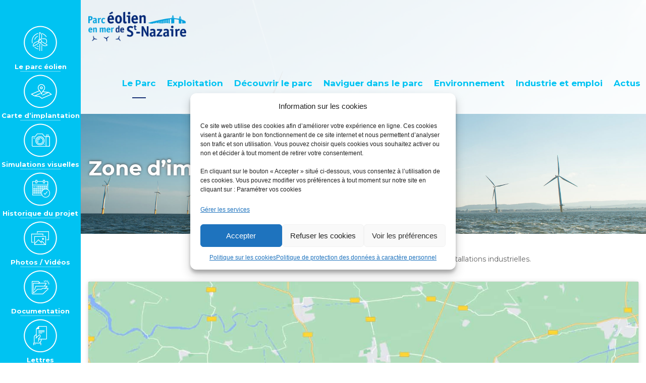

--- FILE ---
content_type: text/html; charset=UTF-8
request_url: https://parc-eolien-en-mer-de-saint-nazaire.fr/le-parc-eolien-en-mer/ou-ca-se-situe/
body_size: 21877
content:
<!DOCTYPE html>
<html lang="fr-FR">
<head>
	<meta charset="UTF-8">
	<meta name="viewport" content="width=device-width, initial-scale=1.0">
	<meta http-equiv="X-UA-Compatible" content="IE=edge">

	<title>Zone d&rsquo;implantation | Parc éolien en mer de Saint-Nazaire</title>

	<link rel="profile" href="http://gmpg.org/xfn/11">
	<link rel="pingback" href="https://parc-eolien-en-mer-de-saint-nazaire.fr/xmlrpc.php">
	<link href="https://fonts.googleapis.com/css?family=Merriweather:300,300i,400,400i,700,700i|Montserrat:400,700" rel="stylesheet">
<!--	<script async data-cookieyes="cookieyes-analytics" src="https://tag.aticdn.net/636076/smarttag.js"></script> -->


	<meta name='robots' content='max-image-preview:large' />
<link rel="alternate" title="oEmbed (JSON)" type="application/json+oembed" href="https://parc-eolien-en-mer-de-saint-nazaire.fr/wp-json/oembed/1.0/embed?url=https%3A%2F%2Fparc-eolien-en-mer-de-saint-nazaire.fr%2Fle-parc-eolien-en-mer%2Fou-ca-se-situe%2F" />
<link rel="alternate" title="oEmbed (XML)" type="text/xml+oembed" href="https://parc-eolien-en-mer-de-saint-nazaire.fr/wp-json/oembed/1.0/embed?url=https%3A%2F%2Fparc-eolien-en-mer-de-saint-nazaire.fr%2Fle-parc-eolien-en-mer%2Fou-ca-se-situe%2F&#038;format=xml" />
<style id='wp-img-auto-sizes-contain-inline-css' type='text/css'>
img:is([sizes=auto i],[sizes^="auto," i]){contain-intrinsic-size:3000px 1500px}
/*# sourceURL=wp-img-auto-sizes-contain-inline-css */
</style>
<style id='wp-emoji-styles-inline-css' type='text/css'>

	img.wp-smiley, img.emoji {
		display: inline !important;
		border: none !important;
		box-shadow: none !important;
		height: 1em !important;
		width: 1em !important;
		margin: 0 0.07em !important;
		vertical-align: -0.1em !important;
		background: none !important;
		padding: 0 !important;
	}
/*# sourceURL=wp-emoji-styles-inline-css */
</style>
<style id='wp-block-library-inline-css' type='text/css'>
:root{--wp-block-synced-color:#7a00df;--wp-block-synced-color--rgb:122,0,223;--wp-bound-block-color:var(--wp-block-synced-color);--wp-editor-canvas-background:#ddd;--wp-admin-theme-color:#007cba;--wp-admin-theme-color--rgb:0,124,186;--wp-admin-theme-color-darker-10:#006ba1;--wp-admin-theme-color-darker-10--rgb:0,107,160.5;--wp-admin-theme-color-darker-20:#005a87;--wp-admin-theme-color-darker-20--rgb:0,90,135;--wp-admin-border-width-focus:2px}@media (min-resolution:192dpi){:root{--wp-admin-border-width-focus:1.5px}}.wp-element-button{cursor:pointer}:root .has-very-light-gray-background-color{background-color:#eee}:root .has-very-dark-gray-background-color{background-color:#313131}:root .has-very-light-gray-color{color:#eee}:root .has-very-dark-gray-color{color:#313131}:root .has-vivid-green-cyan-to-vivid-cyan-blue-gradient-background{background:linear-gradient(135deg,#00d084,#0693e3)}:root .has-purple-crush-gradient-background{background:linear-gradient(135deg,#34e2e4,#4721fb 50%,#ab1dfe)}:root .has-hazy-dawn-gradient-background{background:linear-gradient(135deg,#faaca8,#dad0ec)}:root .has-subdued-olive-gradient-background{background:linear-gradient(135deg,#fafae1,#67a671)}:root .has-atomic-cream-gradient-background{background:linear-gradient(135deg,#fdd79a,#004a59)}:root .has-nightshade-gradient-background{background:linear-gradient(135deg,#330968,#31cdcf)}:root .has-midnight-gradient-background{background:linear-gradient(135deg,#020381,#2874fc)}:root{--wp--preset--font-size--normal:16px;--wp--preset--font-size--huge:42px}.has-regular-font-size{font-size:1em}.has-larger-font-size{font-size:2.625em}.has-normal-font-size{font-size:var(--wp--preset--font-size--normal)}.has-huge-font-size{font-size:var(--wp--preset--font-size--huge)}.has-text-align-center{text-align:center}.has-text-align-left{text-align:left}.has-text-align-right{text-align:right}.has-fit-text{white-space:nowrap!important}#end-resizable-editor-section{display:none}.aligncenter{clear:both}.items-justified-left{justify-content:flex-start}.items-justified-center{justify-content:center}.items-justified-right{justify-content:flex-end}.items-justified-space-between{justify-content:space-between}.screen-reader-text{border:0;clip-path:inset(50%);height:1px;margin:-1px;overflow:hidden;padding:0;position:absolute;width:1px;word-wrap:normal!important}.screen-reader-text:focus{background-color:#ddd;clip-path:none;color:#444;display:block;font-size:1em;height:auto;left:5px;line-height:normal;padding:15px 23px 14px;text-decoration:none;top:5px;width:auto;z-index:100000}html :where(.has-border-color){border-style:solid}html :where([style*=border-top-color]){border-top-style:solid}html :where([style*=border-right-color]){border-right-style:solid}html :where([style*=border-bottom-color]){border-bottom-style:solid}html :where([style*=border-left-color]){border-left-style:solid}html :where([style*=border-width]){border-style:solid}html :where([style*=border-top-width]){border-top-style:solid}html :where([style*=border-right-width]){border-right-style:solid}html :where([style*=border-bottom-width]){border-bottom-style:solid}html :where([style*=border-left-width]){border-left-style:solid}html :where(img[class*=wp-image-]){height:auto;max-width:100%}:where(figure){margin:0 0 1em}html :where(.is-position-sticky){--wp-admin--admin-bar--position-offset:var(--wp-admin--admin-bar--height,0px)}@media screen and (max-width:600px){html :where(.is-position-sticky){--wp-admin--admin-bar--position-offset:0px}}

/*# sourceURL=wp-block-library-inline-css */
</style><style id='global-styles-inline-css' type='text/css'>
:root{--wp--preset--aspect-ratio--square: 1;--wp--preset--aspect-ratio--4-3: 4/3;--wp--preset--aspect-ratio--3-4: 3/4;--wp--preset--aspect-ratio--3-2: 3/2;--wp--preset--aspect-ratio--2-3: 2/3;--wp--preset--aspect-ratio--16-9: 16/9;--wp--preset--aspect-ratio--9-16: 9/16;--wp--preset--color--black: #000000;--wp--preset--color--cyan-bluish-gray: #abb8c3;--wp--preset--color--white: #ffffff;--wp--preset--color--pale-pink: #f78da7;--wp--preset--color--vivid-red: #cf2e2e;--wp--preset--color--luminous-vivid-orange: #ff6900;--wp--preset--color--luminous-vivid-amber: #fcb900;--wp--preset--color--light-green-cyan: #7bdcb5;--wp--preset--color--vivid-green-cyan: #00d084;--wp--preset--color--pale-cyan-blue: #8ed1fc;--wp--preset--color--vivid-cyan-blue: #0693e3;--wp--preset--color--vivid-purple: #9b51e0;--wp--preset--gradient--vivid-cyan-blue-to-vivid-purple: linear-gradient(135deg,rgb(6,147,227) 0%,rgb(155,81,224) 100%);--wp--preset--gradient--light-green-cyan-to-vivid-green-cyan: linear-gradient(135deg,rgb(122,220,180) 0%,rgb(0,208,130) 100%);--wp--preset--gradient--luminous-vivid-amber-to-luminous-vivid-orange: linear-gradient(135deg,rgb(252,185,0) 0%,rgb(255,105,0) 100%);--wp--preset--gradient--luminous-vivid-orange-to-vivid-red: linear-gradient(135deg,rgb(255,105,0) 0%,rgb(207,46,46) 100%);--wp--preset--gradient--very-light-gray-to-cyan-bluish-gray: linear-gradient(135deg,rgb(238,238,238) 0%,rgb(169,184,195) 100%);--wp--preset--gradient--cool-to-warm-spectrum: linear-gradient(135deg,rgb(74,234,220) 0%,rgb(151,120,209) 20%,rgb(207,42,186) 40%,rgb(238,44,130) 60%,rgb(251,105,98) 80%,rgb(254,248,76) 100%);--wp--preset--gradient--blush-light-purple: linear-gradient(135deg,rgb(255,206,236) 0%,rgb(152,150,240) 100%);--wp--preset--gradient--blush-bordeaux: linear-gradient(135deg,rgb(254,205,165) 0%,rgb(254,45,45) 50%,rgb(107,0,62) 100%);--wp--preset--gradient--luminous-dusk: linear-gradient(135deg,rgb(255,203,112) 0%,rgb(199,81,192) 50%,rgb(65,88,208) 100%);--wp--preset--gradient--pale-ocean: linear-gradient(135deg,rgb(255,245,203) 0%,rgb(182,227,212) 50%,rgb(51,167,181) 100%);--wp--preset--gradient--electric-grass: linear-gradient(135deg,rgb(202,248,128) 0%,rgb(113,206,126) 100%);--wp--preset--gradient--midnight: linear-gradient(135deg,rgb(2,3,129) 0%,rgb(40,116,252) 100%);--wp--preset--font-size--small: 13px;--wp--preset--font-size--medium: 20px;--wp--preset--font-size--large: 36px;--wp--preset--font-size--x-large: 42px;--wp--preset--spacing--20: 0.44rem;--wp--preset--spacing--30: 0.67rem;--wp--preset--spacing--40: 1rem;--wp--preset--spacing--50: 1.5rem;--wp--preset--spacing--60: 2.25rem;--wp--preset--spacing--70: 3.38rem;--wp--preset--spacing--80: 5.06rem;--wp--preset--shadow--natural: 6px 6px 9px rgba(0, 0, 0, 0.2);--wp--preset--shadow--deep: 12px 12px 50px rgba(0, 0, 0, 0.4);--wp--preset--shadow--sharp: 6px 6px 0px rgba(0, 0, 0, 0.2);--wp--preset--shadow--outlined: 6px 6px 0px -3px rgb(255, 255, 255), 6px 6px rgb(0, 0, 0);--wp--preset--shadow--crisp: 6px 6px 0px rgb(0, 0, 0);}:where(.is-layout-flex){gap: 0.5em;}:where(.is-layout-grid){gap: 0.5em;}body .is-layout-flex{display: flex;}.is-layout-flex{flex-wrap: wrap;align-items: center;}.is-layout-flex > :is(*, div){margin: 0;}body .is-layout-grid{display: grid;}.is-layout-grid > :is(*, div){margin: 0;}:where(.wp-block-columns.is-layout-flex){gap: 2em;}:where(.wp-block-columns.is-layout-grid){gap: 2em;}:where(.wp-block-post-template.is-layout-flex){gap: 1.25em;}:where(.wp-block-post-template.is-layout-grid){gap: 1.25em;}.has-black-color{color: var(--wp--preset--color--black) !important;}.has-cyan-bluish-gray-color{color: var(--wp--preset--color--cyan-bluish-gray) !important;}.has-white-color{color: var(--wp--preset--color--white) !important;}.has-pale-pink-color{color: var(--wp--preset--color--pale-pink) !important;}.has-vivid-red-color{color: var(--wp--preset--color--vivid-red) !important;}.has-luminous-vivid-orange-color{color: var(--wp--preset--color--luminous-vivid-orange) !important;}.has-luminous-vivid-amber-color{color: var(--wp--preset--color--luminous-vivid-amber) !important;}.has-light-green-cyan-color{color: var(--wp--preset--color--light-green-cyan) !important;}.has-vivid-green-cyan-color{color: var(--wp--preset--color--vivid-green-cyan) !important;}.has-pale-cyan-blue-color{color: var(--wp--preset--color--pale-cyan-blue) !important;}.has-vivid-cyan-blue-color{color: var(--wp--preset--color--vivid-cyan-blue) !important;}.has-vivid-purple-color{color: var(--wp--preset--color--vivid-purple) !important;}.has-black-background-color{background-color: var(--wp--preset--color--black) !important;}.has-cyan-bluish-gray-background-color{background-color: var(--wp--preset--color--cyan-bluish-gray) !important;}.has-white-background-color{background-color: var(--wp--preset--color--white) !important;}.has-pale-pink-background-color{background-color: var(--wp--preset--color--pale-pink) !important;}.has-vivid-red-background-color{background-color: var(--wp--preset--color--vivid-red) !important;}.has-luminous-vivid-orange-background-color{background-color: var(--wp--preset--color--luminous-vivid-orange) !important;}.has-luminous-vivid-amber-background-color{background-color: var(--wp--preset--color--luminous-vivid-amber) !important;}.has-light-green-cyan-background-color{background-color: var(--wp--preset--color--light-green-cyan) !important;}.has-vivid-green-cyan-background-color{background-color: var(--wp--preset--color--vivid-green-cyan) !important;}.has-pale-cyan-blue-background-color{background-color: var(--wp--preset--color--pale-cyan-blue) !important;}.has-vivid-cyan-blue-background-color{background-color: var(--wp--preset--color--vivid-cyan-blue) !important;}.has-vivid-purple-background-color{background-color: var(--wp--preset--color--vivid-purple) !important;}.has-black-border-color{border-color: var(--wp--preset--color--black) !important;}.has-cyan-bluish-gray-border-color{border-color: var(--wp--preset--color--cyan-bluish-gray) !important;}.has-white-border-color{border-color: var(--wp--preset--color--white) !important;}.has-pale-pink-border-color{border-color: var(--wp--preset--color--pale-pink) !important;}.has-vivid-red-border-color{border-color: var(--wp--preset--color--vivid-red) !important;}.has-luminous-vivid-orange-border-color{border-color: var(--wp--preset--color--luminous-vivid-orange) !important;}.has-luminous-vivid-amber-border-color{border-color: var(--wp--preset--color--luminous-vivid-amber) !important;}.has-light-green-cyan-border-color{border-color: var(--wp--preset--color--light-green-cyan) !important;}.has-vivid-green-cyan-border-color{border-color: var(--wp--preset--color--vivid-green-cyan) !important;}.has-pale-cyan-blue-border-color{border-color: var(--wp--preset--color--pale-cyan-blue) !important;}.has-vivid-cyan-blue-border-color{border-color: var(--wp--preset--color--vivid-cyan-blue) !important;}.has-vivid-purple-border-color{border-color: var(--wp--preset--color--vivid-purple) !important;}.has-vivid-cyan-blue-to-vivid-purple-gradient-background{background: var(--wp--preset--gradient--vivid-cyan-blue-to-vivid-purple) !important;}.has-light-green-cyan-to-vivid-green-cyan-gradient-background{background: var(--wp--preset--gradient--light-green-cyan-to-vivid-green-cyan) !important;}.has-luminous-vivid-amber-to-luminous-vivid-orange-gradient-background{background: var(--wp--preset--gradient--luminous-vivid-amber-to-luminous-vivid-orange) !important;}.has-luminous-vivid-orange-to-vivid-red-gradient-background{background: var(--wp--preset--gradient--luminous-vivid-orange-to-vivid-red) !important;}.has-very-light-gray-to-cyan-bluish-gray-gradient-background{background: var(--wp--preset--gradient--very-light-gray-to-cyan-bluish-gray) !important;}.has-cool-to-warm-spectrum-gradient-background{background: var(--wp--preset--gradient--cool-to-warm-spectrum) !important;}.has-blush-light-purple-gradient-background{background: var(--wp--preset--gradient--blush-light-purple) !important;}.has-blush-bordeaux-gradient-background{background: var(--wp--preset--gradient--blush-bordeaux) !important;}.has-luminous-dusk-gradient-background{background: var(--wp--preset--gradient--luminous-dusk) !important;}.has-pale-ocean-gradient-background{background: var(--wp--preset--gradient--pale-ocean) !important;}.has-electric-grass-gradient-background{background: var(--wp--preset--gradient--electric-grass) !important;}.has-midnight-gradient-background{background: var(--wp--preset--gradient--midnight) !important;}.has-small-font-size{font-size: var(--wp--preset--font-size--small) !important;}.has-medium-font-size{font-size: var(--wp--preset--font-size--medium) !important;}.has-large-font-size{font-size: var(--wp--preset--font-size--large) !important;}.has-x-large-font-size{font-size: var(--wp--preset--font-size--x-large) !important;}
/*# sourceURL=global-styles-inline-css */
</style>

<style id='classic-theme-styles-inline-css' type='text/css'>
/*! This file is auto-generated */
.wp-block-button__link{color:#fff;background-color:#32373c;border-radius:9999px;box-shadow:none;text-decoration:none;padding:calc(.667em + 2px) calc(1.333em + 2px);font-size:1.125em}.wp-block-file__button{background:#32373c;color:#fff;text-decoration:none}
/*# sourceURL=/wp-includes/css/classic-themes.min.css */
</style>
<link rel='stylesheet' id='contact-form-7-css' href='https://parc-eolien-en-mer-de-saint-nazaire.fr/wp-content/plugins/contact-form-7/includes/css/styles.css?ver=6.1.4' type='text/css' media='all' />
<link rel='stylesheet' id='cmplz-general-css' href='https://parc-eolien-en-mer-de-saint-nazaire.fr/wp-content/plugins/complianz-gdpr/assets/css/cookieblocker.min.css?ver=1768817774' type='text/css' media='all' />
<link rel='stylesheet' id='_tk-bootstrap-wp-css' href='https://parc-eolien-en-mer-de-saint-nazaire.fr/wp-content/themes/eolien/includes/css/bootstrap-wp.css?ver=6.9' type='text/css' media='all' />
<link rel='stylesheet' id='_tk-bootstrap-css' href='https://parc-eolien-en-mer-de-saint-nazaire.fr/wp-content/themes/eolien/includes/resources/bootstrap/css/bootstrap.min.css?ver=6.9' type='text/css' media='all' />
<link rel='stylesheet' id='_tk-font-awesome-css' href='https://parc-eolien-en-mer-de-saint-nazaire.fr/wp-content/themes/eolien/includes/css/font-awesome.min.css?ver=4.1.0' type='text/css' media='all' />
<link rel='stylesheet' id='_tk-style-css' href='https://parc-eolien-en-mer-de-saint-nazaire.fr/wp-content/themes/eolien/includes/css/styles.css?ver=6.9' type='text/css' media='all' />
<link rel='stylesheet' id='_tk-style--css' href='https://parc-eolien-en-mer-de-saint-nazaire.fr/wp-content/themes/eolien/includes/css/styles-eolien.css?v=0.47&#038;ver=6.9' type='text/css' media='all' />
<link rel='stylesheet' id='_tk-style---css' href='https://parc-eolien-en-mer-de-saint-nazaire.fr/wp-content/themes/eolien/includes/css/animate.css?v=0.3&#038;ver=6.9' type='text/css' media='all' />
<link rel='stylesheet' id='js_composer_front-css' href='https://parc-eolien-en-mer-de-saint-nazaire.fr/wp-content/plugins/js_composer/assets/css/js_composer.min.css?ver=7.3' type='text/css' media='all' />
<script type="text/javascript" id="wpgmza_data-js-extra">
/* <![CDATA[ */
var wpgmza_google_api_status = {"message":"Enqueued","code":"ENQUEUED"};
//# sourceURL=wpgmza_data-js-extra
/* ]]> */
</script>
<script type="text/javascript" src="https://parc-eolien-en-mer-de-saint-nazaire.fr/wp-content/plugins/wp-google-maps/wpgmza_data.js?ver=6.9" id="wpgmza_data-js"></script>
<script type="text/javascript" src="https://parc-eolien-en-mer-de-saint-nazaire.fr/wp-includes/js/jquery/jquery.min.js?ver=3.7.1" id="jquery-core-js"></script>
<script type="text/javascript" src="https://parc-eolien-en-mer-de-saint-nazaire.fr/wp-includes/js/jquery/jquery-migrate.min.js?ver=3.4.1" id="jquery-migrate-js"></script>
<script type="text/javascript" src="https://parc-eolien-en-mer-de-saint-nazaire.fr/wp-content/themes/eolien/includes/resources/bootstrap/js/bootstrap.min.js?ver=6.9" id="_tk-bootstrapjs-js"></script>
<script type="text/javascript" src="https://parc-eolien-en-mer-de-saint-nazaire.fr/wp-content/themes/eolien/includes/js/bootstrap-wp.min.js?v=0.11&amp;ver=6.9" id="_tk-bootstrapwp-js"></script>
<script></script><link rel="https://api.w.org/" href="https://parc-eolien-en-mer-de-saint-nazaire.fr/wp-json/" /><link rel="alternate" title="JSON" type="application/json" href="https://parc-eolien-en-mer-de-saint-nazaire.fr/wp-json/wp/v2/pages/29" /><link rel="canonical" href="https://parc-eolien-en-mer-de-saint-nazaire.fr/le-parc-eolien-en-mer/ou-ca-se-situe/" />
			<style>.cmplz-hidden {
					display: none !important;
				}</style><meta name="generator" content="Powered by WPBakery Page Builder - drag and drop page builder for WordPress."/>
<link rel="icon" href="https://parc-eolien-en-mer-de-saint-nazaire.fr/wp-content/uploads/2013/07/cropped-eolienne1-32x32.jpg" sizes="32x32" />
<link rel="icon" href="https://parc-eolien-en-mer-de-saint-nazaire.fr/wp-content/uploads/2013/07/cropped-eolienne1-192x192.jpg" sizes="192x192" />
<link rel="apple-touch-icon" href="https://parc-eolien-en-mer-de-saint-nazaire.fr/wp-content/uploads/2013/07/cropped-eolienne1-180x180.jpg" />
<meta name="msapplication-TileImage" content="https://parc-eolien-en-mer-de-saint-nazaire.fr/wp-content/uploads/2013/07/cropped-eolienne1-270x270.jpg" />
		<style type="text/css" id="wp-custom-css">
			/*
Vous pouvez ajouter du CSS personnalisé ici.

Cliquez sur l’icône d’aide ci-dessus pour en savoir plus.
*/
.page-id-503 .newsletter {
    background: none;
    color: inherit;
    margin: inherit;
}
@media screen and (max-width: 870px){
	.withleflmenu{
		padding:0 30px;
	}	
}		</style>
		<noscript><style> .wpb_animate_when_almost_visible { opacity: 1; }</style></noscript><link rel='stylesheet' id='fontawesome-css' href='https://parc-eolien-en-mer-de-saint-nazaire.fr/wp-content/plugins/wp-google-maps/css/font-awesome.min.css?ver=6.9' type='text/css' media='all' />
<link rel='stylesheet' id='fontawesome-polyfill-css' href='https://parc-eolien-en-mer-de-saint-nazaire.fr/wp-content/plugins/wp-google-maps/css/polyfill/fa-5to4.css?ver=6.9' type='text/css' media='all' />
<link rel='stylesheet' id='wpgmza-common-css' href='https://parc-eolien-en-mer-de-saint-nazaire.fr/wp-content/plugins/wp-google-maps/css/common.css?ver=10.0.05+pro-8.1.22' type='text/css' media='all' />
<style id='wpgmza-common-inline-css' type='text/css'>
.wpgmza_map  &gt; div {background:#72C2DF !important;}

.wpgmza_infowindow_title {display:none; }

.gm-style-iw-d {border-radius:0px;background:#fff;padding:15px;-width:210px;min-height:54px;-border:1px solid #193276;font-family:Montserrat, sans-serif;font-size:14px;}
.gm-style-iw-d h2 {margin:0;font-size:14px;font-family:Montserrat, sans-serif;margin-bottom:10px;margin-top:5px;padding-bottom:7px;}
.gm-style .gm-style-iw-d img {max-width: 100%;}
.gm-style .gm-style-iw-c {padding:0;border-radius:0;}


.__gm-style-iw:before{
  content : &quot; &quot;;
  width: 0;
  height: 0;
  border-left: 10px solid transparent;
  border-right: 10px solid transparent;
  border-bottom: 10px solid #193276;
  position:absolute;
  top:-9px;
  left:130px;
}
/*# sourceURL=wpgmza-common-inline-css */
</style>
<link rel='stylesheet' id='remodal-css' href='https://parc-eolien-en-mer-de-saint-nazaire.fr/wp-content/plugins/wp-google-maps/lib/remodal.css?ver=6.9' type='text/css' media='all' />
<link rel='stylesheet' id='remodal-default-theme-css' href='https://parc-eolien-en-mer-de-saint-nazaire.fr/wp-content/plugins/wp-google-maps/lib/remodal-default-theme.css?ver=6.9' type='text/css' media='all' />
<link rel='stylesheet' id='datatables-css' href='https://parc-eolien-en-mer-de-saint-nazaire.fr/wp-content/plugins/wp-google-maps/css/jquery.dataTables.min.css?ver=6.9' type='text/css' media='all' />
<link rel='stylesheet' id='wpgmza-ui-default-css' href='https://parc-eolien-en-mer-de-saint-nazaire.fr/wp-content/plugins/wp-google-maps/css/styles/default.css?ver=10.0.05+pro-8.1.22' type='text/css' media='all' />
<link rel='stylesheet' id='owl-carousel_style-css' href='https://parc-eolien-en-mer-de-saint-nazaire.fr/wp-content/plugins/wp-google-maps/lib/owl.carousel.min.css?ver=8.1.22' type='text/css' media='all' />
<link rel='stylesheet' id='owl-carousel_style__default_theme-css' href='https://parc-eolien-en-mer-de-saint-nazaire.fr/wp-content/plugins/wp-google-maps/lib/owl.theme.default.min.css?ver=8.1.22' type='text/css' media='all' />
<link rel='stylesheet' id='owl_carousel_style_theme_select-css' href='https://parc-eolien-en-mer-de-saint-nazaire.fr/wp-content/plugins/wp-google-maps-pro/css/carousel_sky.css?ver=8.1.22' type='text/css' media='all' />
<link rel='stylesheet' id='featherlight-css' href='https://parc-eolien-en-mer-de-saint-nazaire.fr/wp-content/plugins/wp-google-maps-pro/lib/featherlight.min.css?ver=8.1.22' type='text/css' media='all' />
<link rel='stylesheet' id='wpgmaps_datatables_responsive-style-css' href='https://parc-eolien-en-mer-de-saint-nazaire.fr/wp-content/plugins/wp-google-maps-pro/lib/dataTables.responsive.css?ver=8.1.22' type='text/css' media='all' />
<link rel='stylesheet' id='wpgmaps-admin-style-css' href='https://parc-eolien-en-mer-de-saint-nazaire.fr/wp-content/plugins/wp-google-maps-pro/css/wpgmaps-admin.css?ver=6.9' type='text/css' media='all' />
<link rel='stylesheet' id='wpgmaps-style-pro-css' href='https://parc-eolien-en-mer-de-saint-nazaire.fr/wp-content/plugins/wp-google-maps-pro/css/wpgmza_style_pro.css?ver=8.1.22' type='text/css' media='all' />
<style id='wpgmaps-style-pro-inline-css' type='text/css'>
.wpgmza_map img { max-width:none; }
        .wpgmza_widget { overflow: auto; }
/*# sourceURL=wpgmaps-style-pro-inline-css */
</style>
<link rel='stylesheet' id='wpgmza_legacy_modern_pro_style-css' href='https://parc-eolien-en-mer-de-saint-nazaire.fr/wp-content/plugins/wp-google-maps-pro/css/styles/legacy-modern.css?ver=6.9' type='text/css' media='all' />
</head>

<body data-cmplz=2 class="wp-singular page-template-default page page-id-29 page-child parent-pageid-826 wp-theme-eolien group-blog wpb-js-composer js-comp-ver-7.3 vc_responsive">


	<nav class="site-navigation">
	<div class="container">
		<div class="row">
			<div class="site-navigation-inner col-sm-12">
				<div class="navbar navbar-eolien navbar-fixed-top">
					<div class="container">
					<div class="navbar-header logo">
						<!-- .navbar-toggle is used as the toggle for collapsed navbar content -->
						<button type="button" class="navbar-toggle" data-toggle="collapse" data-target="#navbar-collapse">
							<span class="sr-only">Toggle navigation </span>
							<span class="icon-bar"></span>
							<span class="icon-bar"></span>
							<span class="icon-bar"></span>
						</button>

						<!-- Your site title as branding in the menu -->
						<a class="navbar-brand" href="https://parc-eolien-en-mer-de-saint-nazaire.fr/" title="Parc éolien en mer de Saint-Nazaire" rel="home"><img src="https://parc-eolien-en-mer-de-saint-nazaire.fr/wp-content/uploads/2017/04/saint-nazaire.png" alt="logo" /></a>
											</div>

					<!-- The WordPress Menu goes here -->
					<nav id="navbar-collapse" class="collapse navbar-collapse"><ul id="main-menu" class="nav navbar-nav navbar-right"><li id="menu-item-838" class="menu-item menu-item-type-post_type menu-item-object-page current-page-ancestor current-menu-ancestor current-menu-parent current-page-parent current_page_parent current_page_ancestor menu-item-has-children menu-item-838 dropdown"><a title="Le Parc" href="https://parc-eolien-en-mer-de-saint-nazaire.fr/le-parc-eolien-en-mer/" data-hover="dropdown" class="dropdown-toggle" aria-haspopup="true">Le Parc <span class="caret_down dropdown-toggle" data-toggle="dropdown"><span class="caret"></span></span></a>
<ul role="menu" class=" dropdown-menu">
	<li id="menu-item-839" class="menu-item menu-item-type-post_type menu-item-object-page menu-item-839"><a title="Présentation du projet" href="https://parc-eolien-en-mer-de-saint-nazaire.fr/le-parc-eolien-en-mer/presentation-projet/">Présentation du projet</a></li>
	<li id="menu-item-1192" class="menu-item menu-item-type-post_type menu-item-object-page current-menu-item page_item page-item-29 current_page_item menu-item-1192 active"><a title="Zone d’implantation" href="https://parc-eolien-en-mer-de-saint-nazaire.fr/le-parc-eolien-en-mer/ou-ca-se-situe/">Zone d’implantation</a></li>
	<li id="menu-item-1036" class="menu-item menu-item-type-post_type menu-item-object-page menu-item-has-children menu-item-1036 dropdown"><a title="Historique du projet" href="https://parc-eolien-en-mer-de-saint-nazaire.fr/le-parc-eolien-en-mer/agenda-du-projet/">Historique du projet</a></li>
	<li id="menu-item-844" class="menu-item menu-item-type-post_type menu-item-object-page menu-item-844"><a title="Les acteurs du projet" href="https://parc-eolien-en-mer-de-saint-nazaire.fr/le-parc-eolien-en-mer/les-acteurs/">Les acteurs du projet</a></li>
	<li id="menu-item-5693" class="menu-item menu-item-type-post_type menu-item-object-page menu-item-5693"><a title="Transition énergétique" href="https://parc-eolien-en-mer-de-saint-nazaire.fr/environnement/transition-energetique/">Transition énergétique</a></li>
</ul>
</li>
<li id="menu-item-2079" class="menu-item menu-item-type-post_type menu-item-object-page menu-item-has-children menu-item-2079 dropdown"><a title="Exploitation" href="https://parc-eolien-en-mer-de-saint-nazaire.fr/le-parc-eolien-en-mer/la-base-de-maintenance/" data-hover="dropdown" class="dropdown-toggle" aria-haspopup="true">Exploitation <span class="caret_down dropdown-toggle" data-toggle="dropdown"><span class="caret"></span></span></a>
<ul role="menu" class=" dropdown-menu">
	<li id="menu-item-842" class="menu-item menu-item-type-post_type menu-item-object-page menu-item-842"><a title="Comment ça marche ?" href="https://parc-eolien-en-mer-de-saint-nazaire.fr/le-parc-eolien-en-mer/eolienne-haliade-6-mw/">Comment ça marche ?</a></li>
	<li id="menu-item-5020" class="menu-item menu-item-type-post_type menu-item-object-page menu-item-5020"><a title="Exploitation et maintenance" href="https://parc-eolien-en-mer-de-saint-nazaire.fr/le-parc-eolien-en-mer/la-base-de-maintenance/">Exploitation et maintenance</a></li>
</ul>
</li>
<li id="menu-item-5242" class="menu-item menu-item-type-post_type menu-item-object-page menu-item-5242"><a title="Découvrir le parc" href="https://parc-eolien-en-mer-de-saint-nazaire.fr/a-la-decouverte-du-parc/">Découvrir le parc</a></li>
<li id="menu-item-2520" class="menu-item menu-item-type-post_type menu-item-object-page menu-item-2520"><a title="Naviguer dans le parc" href="https://parc-eolien-en-mer-de-saint-nazaire.fr/environnement/navigation-et-securite-maritime/">Naviguer dans le parc</a></li>
<li id="menu-item-4520" class="menu-item menu-item-type-post_type menu-item-object-page menu-item-has-children menu-item-4520 dropdown"><a title="Environnement" href="https://parc-eolien-en-mer-de-saint-nazaire.fr/environnement/enjeux-environnementaux-et-etudes-du-milieu-marin/" data-hover="dropdown" class="dropdown-toggle" aria-haspopup="true">Environnement <span class="caret_down dropdown-toggle" data-toggle="dropdown"><span class="caret"></span></span></a>
<ul role="menu" class=" dropdown-menu">
	<li id="menu-item-4512" class="menu-item menu-item-type-post_type menu-item-object-page menu-item-4512"><a title="Enjeux et études du milieu marin" href="https://parc-eolien-en-mer-de-saint-nazaire.fr/environnement/enjeux-environnementaux-et-etudes-du-milieu-marin/">Enjeux et études du milieu marin</a></li>
	<li id="menu-item-4515" class="menu-item menu-item-type-post_type menu-item-object-page menu-item-4515"><a title="Suivi des impacts et mesures" href="https://parc-eolien-en-mer-de-saint-nazaire.fr/environnement/suivi-des-impacts-et-mesures-environnementales/">Suivi des impacts et mesures</a></li>
</ul>
</li>
<li id="menu-item-837" class="menu-item menu-item-type-post_type menu-item-object-page menu-item-has-children menu-item-837 dropdown"><a title="Industrie et emploi" href="https://parc-eolien-en-mer-de-saint-nazaire.fr/projet-industriel-emploi/" data-hover="dropdown" class="dropdown-toggle" aria-haspopup="true">Industrie et emploi <span class="caret_down dropdown-toggle" data-toggle="dropdown"><span class="caret"></span></span></a>
<ul role="menu" class=" dropdown-menu">
	<li id="menu-item-3426" class="menu-item menu-item-type-post_type menu-item-object-page menu-item-3426"><a title="Emplois et formations" href="https://parc-eolien-en-mer-de-saint-nazaire.fr/projet-industriel-emploi/emplois-formations/">Emplois et formations</a></li>
	<li id="menu-item-845" class="menu-item menu-item-type-post_type menu-item-object-page menu-item-845"><a title="Activités en Loire-Atlantique" href="https://parc-eolien-en-mer-de-saint-nazaire.fr/projet-industriel-emploi/usines-alstom/">Activités en Loire-Atlantique</a></li>
	<li id="menu-item-846" class="menu-item menu-item-type-post_type menu-item-object-page menu-item-846"><a title="Accompagnement du territoire" href="https://parc-eolien-en-mer-de-saint-nazaire.fr/projet-industriel-emploi/activitedanslesportsregionaux/">Accompagnement du territoire</a></li>
</ul>
</li>
<li id="menu-item-2712" class="menu-item menu-item-type-post_type menu-item-object-page menu-item-has-children menu-item-2712 dropdown"><a title="Actus" href="https://parc-eolien-en-mer-de-saint-nazaire.fr/actualites/" data-hover="dropdown" class="dropdown-toggle" aria-haspopup="true">Actus <span class="caret_down dropdown-toggle" data-toggle="dropdown"><span class="caret"></span></span></a>
<ul role="menu" class=" dropdown-menu">
	<li id="menu-item-2505" class="menu-item menu-item-type-post_type menu-item-object-page menu-item-2505"><a title="Dernières actualités" href="https://parc-eolien-en-mer-de-saint-nazaire.fr/actualites/">Dernières actualités</a></li>
	<li id="menu-item-2465" class="menu-item menu-item-type-post_type menu-item-object-page menu-item-2465"><a title="Contactez-nous !" href="https://parc-eolien-en-mer-de-saint-nazaire.fr/contact/">Contactez-nous !</a></li>
	<li id="menu-item-854" class="menu-item menu-item-type-post_type menu-item-object-page menu-item-854"><a title="Lettres d&#039;information" href="https://parc-eolien-en-mer-de-saint-nazaire.fr/lettres-dinformation/consulter-les-lettres/">Lettres d&rsquo;information</a></li>
	<li id="menu-item-851" class="menu-item menu-item-type-post_type menu-item-object-page menu-item-851"><a title="Inscrivez-vous !" href="https://parc-eolien-en-mer-de-saint-nazaire.fr/lettres-dinformation/inscrivez-vous/">Inscrivez-vous !</a></li>
	<li id="menu-item-2464" class="menu-item menu-item-type-post_type menu-item-object-page menu-item-2464"><a title="Questions – Réponses" href="https://parc-eolien-en-mer-de-saint-nazaire.fr/faq/">Questions – Réponses</a></li>
</ul>
</li>
</ul></nav>					</div>
				</div><!-- .navbar -->
			</div>
		</div>
	</div><!-- .container -->
</nav><!-- .site-navigation -->

<div class="main-content">
	<!-- <div class="container">
		<div class="row">
			<div id="content" class="main-content-inner col-sm-12 col-md-8"> -->

	<nav class="nav-aside">
	  <nav class="menu-menu-lateral-container"><ul id="menu-menu-lateral" class="menu clearfix"><li id="menu-item-949" class="menu-item menu-item-type-post_type menu-item-object-page menu-item-949"><a href="https://parc-eolien-en-mer-de-saint-nazaire.fr/le-parc-eolien-en-mer/presentation-projet/"><i class="picto-eolien"></i> Le parc éolien</a></li>
<li id="menu-item-950" class="menu-item menu-item-type-post_type menu-item-object-page current-menu-item page_item page-item-29 current_page_item menu-item-950"><a href="https://parc-eolien-en-mer-de-saint-nazaire.fr/le-parc-eolien-en-mer/ou-ca-se-situe/" aria-current="page"><i class="picto-carte"></i> Carte d&rsquo;implantation</a></li>
<li id="menu-item-1077" class="menu-item menu-item-type-post_type menu-item-object-page menu-item-1077"><a href="https://parc-eolien-en-mer-de-saint-nazaire.fr/le-parc-eolien-en-mer/simulations-visuelles/"><i class="picto-photo"></i> Simulations visuelles</a></li>
<li id="menu-item-952" class="menu-item menu-item-type-post_type menu-item-object-page menu-item-952"><a href="https://parc-eolien-en-mer-de-saint-nazaire.fr/le-parc-eolien-en-mer/agenda-du-projet/"><i class="picto-agenda"></i> Historique du projet</a></li>
<li id="menu-item-953" class="menu-item menu-item-type-post_type menu-item-object-page menu-item-953"><a href="https://parc-eolien-en-mer-de-saint-nazaire.fr/photos-videos/"><i class="picto-media"></i> Photos / Vidéos</a></li>
<li id="menu-item-954" class="menu-item menu-item-type-post_type menu-item-object-page menu-item-954"><a href="https://parc-eolien-en-mer-de-saint-nazaire.fr/documentations/"><i class="picto-doc"></i> Documentation</a></li>
<li id="menu-item-955" class="menu-item menu-item-type-post_type menu-item-object-page menu-item-955"><a href="https://parc-eolien-en-mer-de-saint-nazaire.fr/lettres-dinformation/consulter-les-lettres/"><i class="picto-letter"></i> Lettres d&rsquo;information</a></li>
<li id="menu-item-1076" class="menu-item menu-item-type-post_type menu-item-object-page menu-item-1076"><a href="https://parc-eolien-en-mer-de-saint-nazaire.fr/faq/"><i class="picto-faq"></i> Questions / Réponses</a></li>
</ul></nav>		<span class="toggle-rollon"></span>
	</nav>
	<div class="">
		<div class="">
			<div id="content" class="main-content-inner">

	
		
<article id="post-29" class="header-content post-29 page type-page status-publish hentry">
	<header style="background-image:url(https://parc-eolien-en-mer-de-saint-nazaire.fr/wp-content/uploads/2012/06/TEESS_1-1920x1282.jpg);background-size:cover;background-position:center;height:464px;">
		<div class="page-title-wrapper"><h1 class="container page-title">Zone d&rsquo;implantation</h1></div>
	</header><!-- .entry-header -->

	<div class="container">
	<div class="entry-content">
		<div class="entry-content-thumbnail">
					</div>
		<div class="wpb-content-wrapper"><div class="vc_row wpb_row vc_row-fluid"><div class="wpb_column vc_column_container vc_col-sm-12"><div class="vc_column-inner"><div class="wpb_wrapper">
	<div class="wpb_text_column wpb_content_element " >
		<div class="wpb_wrapper">
			<p style="text-align: center;">Retrouvez la zone d’implantation des éoliennes et l’emplacement des installations industrielles.</p>

		</div>
	</div>
</div></div></div></div><div class="vc_row wpb_row vc_row-fluid"><div class="wpb_column vc_column_container vc_col-sm-12"><div class="vc_column-inner"><div class="wpb_wrapper">
            
            
            
            <a name='map1'></a>
            
            
            
            
            <div data-service="google-maps" data-category="marketing" data-placeholder-image="https://parc-eolien-en-mer-de-saint-nazaire.fr/wp-content/plugins/complianz-gdpr/assets/images/placeholders/google-maps-minimal-1280x920.jpg" class="cmplz-placeholder-element wpgmza_map "  id="wpgmza_map_1" style="display:block; overflow:auto; width:100%; height:609px; float:left;" data-settings='{"id":"1","map_title":"Google Maps","map_width":"100","map_height":"609","map_start_lat":"47.152950000000004","map_start_lng":"-2.5044629999999968","map_start_location":"47.378632,-2.338418000000047","map_start_zoom":"9","default_marker":"\/\/parc-eolien-en-mer-de-saint-nazaire.fr\/wp-content\/uploads\/2019\/10\/point.png","type":"1","alignment":"2","directions_enabled":"0","styling_enabled":"0","styling_json":"","active":"0","kml":"","bicycle":"0","traffic":"0","dbox":"1","dbox_width":"100","listmarkers":"0","listmarkers_advanced":"0","filterbycat":"0","ugm_enabled":"0","ugm_category_enabled":"0","fusion":"","map_width_type":"%","map_height_type":"px","mass_marker_support":"1","ugm_access":"0","order_markers_by":"1","order_markers_choice":"2","show_user_location":"1","default_to":"","other_settings":{"store_locator_style":"legacy","wpgmza_store_locator_radius_style":"legacy","directions_box_style":"modern","show_distance_from_location":false,"map_max_zoom":"2","map_min_zoom":"21","sl_stroke_color":"#000000","sl_stroke_opacity":"","sl_fill_color":"#000000","sl_fill_opacity":"","automatically_pan_to_users_location":false,"override_users_location_zoom_level":false,"click_open_link":true,"hide_point_of_interest":false,"wpgmza_auto_night":0,"transport_layer":false,"polygon_labels":false,"enable_marker_ratings":false,"iw_primary_color":"2A3744","iw_accent_color":"252F3A","iw_text_color":"FFFFFF","wpgmza_iw_type":"0","list_markers_by":"0","push_in_map":"","push_in_map_placement":"9","wpgmza_push_in_map_width":"","wpgmza_push_in_map_height":"","wpgmza_theme_data":"[ { \"featureType\": \"water\", \"elementType\": \"geometry\", \"stylers\": [ { \"color\": \"#67c3de\" }, { \"hue\": \"#00ccff\" }, { \"weight\": 0 } ]}, { \"featureType\": \"landscape\", \"elementType\": \"geometry\", \"stylers\": [ { \"color\": \"#fafafa\" }, { \"visibility\": \"on\"} ]}, { \"featureType\": \"road\", \"elementType\": \"all\", \"stylers\": [ { \"color\": \"#e6e6e6\" } ]}, { \"featureType\": \"administrative.locality\", \"elementType\": \"all\" }, { \"featureType\": \"administrative.neighborhood\", \"elementType\": \"labels.text.fill\", \"stylers\": [ { \"color\": \"#999999\" } ]}, { \"featureType\": \"road\" } ]","upload_default_ul_marker":"","upload_default_sl_marker":"","wpgmza_dbox_width_type":"%","default_from":"","directions_behaviour":"default","directions_route_origin_icon":"","directions_route_destination_icon":"","directions_route_stroke_color":"#4f8df5","directions_route_stroke_weight":"4","directions_route_stroke_opacity":"0.8","enable_advanced_custom_fields_integration":false,"enable_toolset_woocommerce_integration":false,"shortcodeAttributes":{"id":"1"},"action":"wpgmza_save_map","redirect_to":"\/wp-admin\/admin-post.php","map_id":"1","http_referer":"\/wp-admin\/admin.php?page=wp-google-maps-menu&amp;amp;action=edit&amp;amp;map_id=1","wpgmza_id":"1","wpgmza_start_location":"47.152950000000004,-2.5044629999999968","wpgmza_start_zoom":"9","force_google_directions_app":false,"directions_origin_retina":false,"directions_destination_retina":false,"directions_fit_bounds_to_route":false,"store_locator_enabled":false,"store_locator_search_area":"radial","wpgmza_store_locator_default_radius":"10","store_locator_auto_area_max_zoom":"","wpgmza_store_locator_restrict":"","store_locator_distance":false,"wpgmza_store_locator_position":false,"store_locator_show_distance":false,"store_locator_category":false,"wpgmza_store_locator_use_their_location":false,"wpgmza_store_locator_bounce":false,"upload_default_sl_marker_retina":false,"wpgmza_sl_animation":"0","wpgmza_store_locator_hide_before_search":false,"store_locator_query_string":"","store_locator_default_address":"","store_locator_name_search":false,"store_locator_name_string":"","store_locator_not_found_message":"","retina":false,"wpgmza_map_align":"1","upload_default_ul_marker_retina":false,"jump_to_nearest_marker_on_initialization":false,"override_users_location_zoom_levels":"","fit_maps_bounds_to_markers":false,"fit_maps_bounds_to_markers_after_filtering":false,"wpgmza_zoom_on_marker_click":false,"wpgmza_zoom_on_marker_click_slider":"","close_infowindow_on_map_click":false,"disable_lightbox_images":false,"use_Raw_Jpeg_Coordinates":false,"disable_polygon_info_windows":false,"only_load_markers_within_viewport":false,"wpgmza_listmarkers_by":"0","wpgmza_marker_listing_position":false,"wpgmza_push_in_map":false,"wpgmza_push_in_map_placement":"1","zoom_level_on_marker_listing_override":false,"zoom_level_on_marker_listing_click":"","datatable_no_result_message":"","remove_search_box_datables":false,"dataTable_pagination_style":"default","datatable_search_string":"","datatable_result_start":"","datatable_result_of":"","datatable_result_to":"","datatable_result_total":"","datatable_result_show":"","datatable_result_entries":"","wpgmza_savemap":"Enregistrer la carte \u00bb"}}' data-map-id='1' data-shortcode-attributes='{"id":"1"}'> </div>
            
               
        </div></div></div></div><div class="vc_row wpb_row vc_row-fluid"><div class="wpb_column vc_column_container vc_col-sm-12"><div class="vc_column-inner"><div class="wpb_wrapper"><div class="vc_btn3-container vc_btn3-center" ><a class="vc_general vc_btn3 vc_btn3-size-md vc_btn3-shape-rounded vc_btn3-style-classic vc_btn3-color-turquoise" href="https://edf-renouvelables.com/espace-pedagogique/energie-eolienne-en-mer/" title="">En savoir plus sur la zone d'implantation d'un parc éolien en mer</a></div></div></div></div></div>
</div>			</div><!-- .entry-content -->
</div><!-- .container -->
	</article><!-- #post-## -->

		
	
			</div><!-- close .*-inner (main-content or sidebar, depending if sidebar is used) -->
		</div><!-- close .row -->
	</div><!-- close .container -->
</div><!-- close .main-content -->

<footer id="colophon" class="site-footer" role="contentinfo">
	<div class="container">
		<div class="row" style="padding-top:50px;">

			<div class="col-sm-55 hidden-xs">
							</div>
			<div class="col-sm-55 hidden-xs">
				<aside id="nav_menu-3" class="widget widget_nav_menu"><h6>Industrie et Emploi</h6><div class="menu-menu-footer-2-container"><ul id="menu-menu-footer-2" class="menu"><li id="menu-item-1055" class="menu-item menu-item-type-post_type menu-item-object-page menu-item-1055"><a href="https://parc-eolien-en-mer-de-saint-nazaire.fr/projet-industriel-emploi/creations-emploi/">Création d’emplois</a></li>
<li id="menu-item-1053" class="menu-item menu-item-type-post_type menu-item-object-page menu-item-1053"><a href="https://parc-eolien-en-mer-de-saint-nazaire.fr/projet-industriel-emploi/usines-alstom/">Activités en Loire-Atlantique</a></li>
<li id="menu-item-1054" class="menu-item menu-item-type-post_type menu-item-object-page menu-item-1054"><a href="https://parc-eolien-en-mer-de-saint-nazaire.fr/projet-industriel-emploi/activitedanslesportsregionaux/">Accompagnement du territoire</a></li>
</ul></div></aside>			</div>
			<div class="col-sm-55 hidden-xs">
				<aside id="nav_menu-4" class="widget widget_nav_menu"><h6>Environnement et études</h6><div class="menu-menu-footer-3-container"><ul id="menu-menu-footer-3" class="menu"><li id="menu-item-1056" class="menu-item menu-item-type-post_type menu-item-object-page menu-item-1056"><a href="https://parc-eolien-en-mer-de-saint-nazaire.fr/?page_id=23">Enjeux et études</a></li>
<li id="menu-item-1446" class="menu-item menu-item-type-post_type menu-item-object-page menu-item-1446"><a href="https://parc-eolien-en-mer-de-saint-nazaire.fr/?page_id=1428">Suivi environnemental</a></li>
</ul></div></aside>			</div>
			<div class="col-sm-55 hidden-xs">
				<aside id="nav_menu-5" class="widget widget_nav_menu"><h6>Concertation</h6><div class="menu-menu-footer-4-container"><ul id="menu-menu-footer-4" class="menu"><li id="menu-item-1604" class="menu-item menu-item-type-post_type menu-item-object-page menu-item-1604"><a href="https://parc-eolien-en-mer-de-saint-nazaire.fr/engagements/">Concertation</a></li>
<li id="menu-item-1059" class="menu-item menu-item-type-post_type menu-item-object-page menu-item-1059"><a href="https://parc-eolien-en-mer-de-saint-nazaire.fr/concertation/debat-public-2013/">Débat public</a></li>
<li id="menu-item-1058" class="menu-item menu-item-type-post_type menu-item-object-page menu-item-1058"><a href="https://parc-eolien-en-mer-de-saint-nazaire.fr/concertation/reunions-dinformation/">Réunions d&rsquo;information</a></li>
</ul></div></aside>			</div>
			<div class="col-sm-55 hidden-xs">
				<aside id="nav_menu-6" class="widget widget_nav_menu"><h6>Lettres d&rsquo;information</h6><div class="menu-menu-footer-5-container"><ul id="menu-menu-footer-5" class="menu"><li id="menu-item-1060" class="menu-item menu-item-type-post_type menu-item-object-page menu-item-1060"><a href="https://parc-eolien-en-mer-de-saint-nazaire.fr/lettres-dinformation/consulter-les-lettres/">Consulter les lettres d&rsquo;information</a></li>
<li id="menu-item-1061" class="menu-item menu-item-type-post_type menu-item-object-page menu-item-1061"><a href="https://parc-eolien-en-mer-de-saint-nazaire.fr/lettres-dinformation/inscrivez-vous/">Inscrivez-vous !</a></li>
</ul></div></aside>			</div>
		</div>
		<div class="row">
			<div class="col-sm-12">
				<div class="text-center"><br/><br/><img src="https://parc-eolien-en-mer-de-saint-nazaire.fr/wp-content/uploads/2017/04/saint-nazaire-white.png" /><br/><br/><br/>
				</div>
			</div>
		</div>
		<div class="row">
			<div class="col-sm-7">
				<nav class="menu-menu-footer-social-contact-container"><ul id="menu-menu-footer-social-contact" class="menu">
<li><a href='https://x.com/EolienMerSNA'><svg xmlns="http://www.w3.org/2000/svg" viewBox="0 0 512 512"><!--!Font Awesome Free 6.5.2 by @fontawesome - https://fontawesome.com License - https://fontawesome.com/license/free Copyright 2024 Fonticons, Inc.--><path d="M389.2 48h70.6L305.6 224.2 487 464H345L233.7 318.6 106.5 464H35.8L200.7 275.5 26.8 48H172.4L272.9 180.9 389.2 48zM364.4 421.8h39.1L151.1 88h-42L364.4 421.8z"/></svg></a></li>
<li><a href="https://www.facebook.com/sharer.php?u=https://parc-eolien-en-mer-de-saint-nazaire.fr/le-parc-eolien-en-mer/ou-ca-se-situe/&t=Parc éolien en mer de Saint-Nazaire" target="_blank" title="Partager sur Facebook" rel="nofollow" onclick="javascript:window.open(this.href, '', 'menubar=no,toolbar=no,resizable=yes,scrollbars=yes,height=500,width=700');return false;"><i class="fa fa-facebook"></i></a></li>
<li><a href='#'><span style="color:#fff;cursor:default;" class="hidden-xs"> | </span><span class="visible-xs"><br/></span></a></li>

<li><a href='https://parc-eolien-en-mer-de-saint-nazaire.fr/contact/'><i class="fa fa-envelope"></i>   Contact</a></li>

<li><a href='https://parc-eolien-en-mer-de-saint-nazaire.fr/mentions-legales/'>Mentions légales</a></li>

<li><a href='https://parc-eolien-en-mer-de-saint-nazaire.fr/politique-sur-les-cookies/'>Politique sur les cookies</a></li>

<li><a href='https://parc-eolien-en-mer-de-saint-nazaire.fr/politique-de-protection-des-donnees-a-caractere-personnel/'>Politique de protection des données</a></li>
</ul></nav>			</div>
			<div class="col-sm-5 search-block">
				<form role="search" method="get" class="search-form form-inline" action="https://parc-eolien-en-mer-de-saint-nazaire.fr">
				<div class="form-group">
					<input class="search-field form-control" placeholder="Rechercher…" value="" name="s" title="Rechercher sur le site" type="search">
				</div>
				<div class="form-group">
				<input class="search-submit btn btn-primary btn-md" value="OK" type="submit">
				</div>
			</form>
			</div>
		</div>

	</div><!-- close .container -->
</footer><!-- close #colophon -->

<script type="speculationrules">
{"prefetch":[{"source":"document","where":{"and":[{"href_matches":"/*"},{"not":{"href_matches":["/wp-*.php","/wp-admin/*","/wp-content/uploads/*","/wp-content/*","/wp-content/plugins/*","/wp-content/themes/eolien/*","/*\\?(.+)"]}},{"not":{"selector_matches":"a[rel~=\"nofollow\"]"}},{"not":{"selector_matches":".no-prefetch, .no-prefetch a"}}]},"eagerness":"conservative"}]}
</script>

<!-- Consent Management powered by Complianz | GDPR/CCPA Cookie Consent https://wordpress.org/plugins/complianz-gdpr -->
<div id="cmplz-cookiebanner-container"><div class="cmplz-cookiebanner cmplz-hidden banner-1 banniere-a optin cmplz-center cmplz-categories-type-view-preferences" aria-modal="true" data-nosnippet="true" role="dialog" aria-live="polite" aria-labelledby="cmplz-header-1-optin" aria-describedby="cmplz-message-1-optin">
	<div class="cmplz-header">
		<div class="cmplz-logo"></div>
		<div class="cmplz-title" id="cmplz-header-1-optin">Information sur les cookies</div>
		<div class="cmplz-close" tabindex="0" role="button" aria-label="Fermer la boîte de dialogue">
			<svg aria-hidden="true" focusable="false" data-prefix="fas" data-icon="times" class="svg-inline--fa fa-times fa-w-11" role="img" xmlns="http://www.w3.org/2000/svg" viewBox="0 0 352 512"><path fill="currentColor" d="M242.72 256l100.07-100.07c12.28-12.28 12.28-32.19 0-44.48l-22.24-22.24c-12.28-12.28-32.19-12.28-44.48 0L176 189.28 75.93 89.21c-12.28-12.28-32.19-12.28-44.48 0L9.21 111.45c-12.28 12.28-12.28 32.19 0 44.48L109.28 256 9.21 356.07c-12.28 12.28-12.28 32.19 0 44.48l22.24 22.24c12.28 12.28 32.2 12.28 44.48 0L176 322.72l100.07 100.07c12.28 12.28 32.2 12.28 44.48 0l22.24-22.24c12.28-12.28 12.28-32.19 0-44.48L242.72 256z"></path></svg>
		</div>
	</div>

	<div class="cmplz-divider cmplz-divider-header"></div>
	<div class="cmplz-body">
		<div class="cmplz-message" id="cmplz-message-1-optin"><p>Ce site web utilise des cookies afin d’améliorer votre expérience en ligne. Ces cookies visent à garantir le bon fonctionnement de ce site internet et nous permettent d’analyser son trafic et son utilisation. Vous pouvez choisir quels cookies vous souhaitez activer ou non et décider à tout moment de retirer votre consentement.<br><br>En cliquant sur le bouton « Accepter » situé ci-dessous, vous consentez à l’utilisation de ces cookies. Vous pouvez modifier vos préférences à tout moment sur notre site en cliquant sur : Paramétrer vos cookies</p></div>
		<!-- categories start -->
		<div class="cmplz-categories">
			<details class="cmplz-category cmplz-functional" >
				<summary>
						<span class="cmplz-category-header">
							<span class="cmplz-category-title">Fonctionnel</span>
							<span class='cmplz-always-active'>
								<span class="cmplz-banner-checkbox">
									<input type="checkbox"
										   id="cmplz-functional-optin"
										   data-category="cmplz_functional"
										   class="cmplz-consent-checkbox cmplz-functional"
										   size="40"
										   value="1"/>
									<label class="cmplz-label" for="cmplz-functional-optin"><span class="screen-reader-text">Fonctionnel</span></label>
								</span>
								Toujours activé							</span>
							<span class="cmplz-icon cmplz-open">
								<svg xmlns="http://www.w3.org/2000/svg" viewBox="0 0 448 512"  height="18" ><path d="M224 416c-8.188 0-16.38-3.125-22.62-9.375l-192-192c-12.5-12.5-12.5-32.75 0-45.25s32.75-12.5 45.25 0L224 338.8l169.4-169.4c12.5-12.5 32.75-12.5 45.25 0s12.5 32.75 0 45.25l-192 192C240.4 412.9 232.2 416 224 416z"/></svg>
							</span>
						</span>
				</summary>
				<div class="cmplz-description">
					<span class="cmplz-description-functional">L’accès ou le stockage technique est strictement nécessaire dans la finalité d’intérêt légitime de permettre l’utilisation d’un service spécifique explicitement demandé par l’abonné ou l’utilisateur, ou dans le seul but d’effectuer la transmission d’une communication sur un réseau de communications électroniques.</span>
				</div>
			</details>

			<details class="cmplz-category cmplz-preferences" >
				<summary>
						<span class="cmplz-category-header">
							<span class="cmplz-category-title">Préférences</span>
							<span class="cmplz-banner-checkbox">
								<input type="checkbox"
									   id="cmplz-preferences-optin"
									   data-category="cmplz_preferences"
									   class="cmplz-consent-checkbox cmplz-preferences"
									   size="40"
									   value="1"/>
								<label class="cmplz-label" for="cmplz-preferences-optin"><span class="screen-reader-text">Préférences</span></label>
							</span>
							<span class="cmplz-icon cmplz-open">
								<svg xmlns="http://www.w3.org/2000/svg" viewBox="0 0 448 512"  height="18" ><path d="M224 416c-8.188 0-16.38-3.125-22.62-9.375l-192-192c-12.5-12.5-12.5-32.75 0-45.25s32.75-12.5 45.25 0L224 338.8l169.4-169.4c12.5-12.5 32.75-12.5 45.25 0s12.5 32.75 0 45.25l-192 192C240.4 412.9 232.2 416 224 416z"/></svg>
							</span>
						</span>
				</summary>
				<div class="cmplz-description">
					<span class="cmplz-description-preferences">L’accès ou le stockage technique est nécessaire dans la finalité d’intérêt légitime de stocker des préférences qui ne sont pas demandées par l’abonné ou l’internaute.</span>
				</div>
			</details>

			<details class="cmplz-category cmplz-statistics" >
				<summary>
						<span class="cmplz-category-header">
							<span class="cmplz-category-title">Statistiques</span>
							<span class="cmplz-banner-checkbox">
								<input type="checkbox"
									   id="cmplz-statistics-optin"
									   data-category="cmplz_statistics"
									   class="cmplz-consent-checkbox cmplz-statistics"
									   size="40"
									   value="1"/>
								<label class="cmplz-label" for="cmplz-statistics-optin"><span class="screen-reader-text">Statistiques</span></label>
							</span>
							<span class="cmplz-icon cmplz-open">
								<svg xmlns="http://www.w3.org/2000/svg" viewBox="0 0 448 512"  height="18" ><path d="M224 416c-8.188 0-16.38-3.125-22.62-9.375l-192-192c-12.5-12.5-12.5-32.75 0-45.25s32.75-12.5 45.25 0L224 338.8l169.4-169.4c12.5-12.5 32.75-12.5 45.25 0s12.5 32.75 0 45.25l-192 192C240.4 412.9 232.2 416 224 416z"/></svg>
							</span>
						</span>
				</summary>
				<div class="cmplz-description">
					<span class="cmplz-description-statistics">Le stockage ou l’accès technique qui est utilisé exclusivement à des fins statistiques.</span>
					<span class="cmplz-description-statistics-anonymous">Le stockage ou l’accès technique qui est utilisé exclusivement dans des finalités statistiques anonymes. En l’absence d’une assignation à comparaître, d’une conformité volontaire de la part de votre fournisseur d’accès à internet ou d’enregistrements supplémentaires provenant d’une tierce partie, les informations stockées ou extraites à cette seule fin ne peuvent généralement pas être utilisées pour vous identifier.</span>
				</div>
			</details>
			<details class="cmplz-category cmplz-marketing" >
				<summary>
						<span class="cmplz-category-header">
							<span class="cmplz-category-title">Marketing</span>
							<span class="cmplz-banner-checkbox">
								<input type="checkbox"
									   id="cmplz-marketing-optin"
									   data-category="cmplz_marketing"
									   class="cmplz-consent-checkbox cmplz-marketing"
									   size="40"
									   value="1"/>
								<label class="cmplz-label" for="cmplz-marketing-optin"><span class="screen-reader-text">Marketing</span></label>
							</span>
							<span class="cmplz-icon cmplz-open">
								<svg xmlns="http://www.w3.org/2000/svg" viewBox="0 0 448 512"  height="18" ><path d="M224 416c-8.188 0-16.38-3.125-22.62-9.375l-192-192c-12.5-12.5-12.5-32.75 0-45.25s32.75-12.5 45.25 0L224 338.8l169.4-169.4c12.5-12.5 32.75-12.5 45.25 0s12.5 32.75 0 45.25l-192 192C240.4 412.9 232.2 416 224 416z"/></svg>
							</span>
						</span>
				</summary>
				<div class="cmplz-description">
					<span class="cmplz-description-marketing">L’accès ou le stockage technique est nécessaire pour créer des profils d’internautes afin d’envoyer des publicités, ou pour suivre l’utilisateur sur un site web ou sur plusieurs sites web ayant des finalités marketing similaires.</span>
				</div>
			</details>
		</div><!-- categories end -->
			</div>

	<div class="cmplz-links cmplz-information">
		<ul>
			<li><a class="cmplz-link cmplz-manage-options cookie-statement" href="#" data-relative_url="#cmplz-manage-consent-container">Gérer les options</a></li>
			<li><a class="cmplz-link cmplz-manage-third-parties cookie-statement" href="#" data-relative_url="#cmplz-cookies-overview">Gérer les services</a></li>
			<li><a class="cmplz-link cmplz-manage-vendors tcf cookie-statement" href="#" data-relative_url="#cmplz-tcf-wrapper">Gérer {vendor_count} fournisseurs</a></li>
			<li><a class="cmplz-link cmplz-external cmplz-read-more-purposes tcf" target="_blank" rel="noopener noreferrer nofollow" href="https://cookiedatabase.org/tcf/purposes/" aria-label="En savoir plus sur les finalités de TCF de la base de données de cookies">En savoir plus sur ces finalités</a></li>
		</ul>
			</div>

	<div class="cmplz-divider cmplz-footer"></div>

	<div class="cmplz-buttons">
		<button class="cmplz-btn cmplz-accept">Accepter</button>
		<button class="cmplz-btn cmplz-deny">Refuser les cookies</button>
		<button class="cmplz-btn cmplz-view-preferences">Voir les préférences</button>
		<button class="cmplz-btn cmplz-save-preferences">Enregistrer les préférences</button>
		<a class="cmplz-btn cmplz-manage-options tcf cookie-statement" href="#" data-relative_url="#cmplz-manage-consent-container">Voir les préférences</a>
			</div>

	
	<div class="cmplz-documents cmplz-links">
		<ul>
			<li><a class="cmplz-link cookie-statement" href="#" data-relative_url="">{title}</a></li>
			<li><a class="cmplz-link privacy-statement" href="#" data-relative_url="">{title}</a></li>
			<li><a class="cmplz-link impressum" href="#" data-relative_url="">{title}</a></li>
		</ul>
			</div>
</div>
</div>
					<div id="cmplz-manage-consent" data-nosnippet="true"><button class="cmplz-btn cmplz-hidden cmplz-manage-consent manage-consent-1">Consentement sur les cookies</button>

</div><script type="text/javascript" src="https://parc-eolien-en-mer-de-saint-nazaire.fr/wp-includes/js/dist/hooks.min.js?ver=dd5603f07f9220ed27f1" id="wp-hooks-js"></script>
<script type="text/javascript" src="https://parc-eolien-en-mer-de-saint-nazaire.fr/wp-includes/js/dist/i18n.min.js?ver=c26c3dc7bed366793375" id="wp-i18n-js"></script>
<script type="text/javascript" id="wp-i18n-js-after">
/* <![CDATA[ */
wp.i18n.setLocaleData( { 'text direction\u0004ltr': [ 'ltr' ] } );
//# sourceURL=wp-i18n-js-after
/* ]]> */
</script>
<script type="text/javascript" src="https://parc-eolien-en-mer-de-saint-nazaire.fr/wp-content/plugins/contact-form-7/includes/swv/js/index.js?ver=6.1.4" id="swv-js"></script>
<script type="text/javascript" id="contact-form-7-js-translations">
/* <![CDATA[ */
( function( domain, translations ) {
	var localeData = translations.locale_data[ domain ] || translations.locale_data.messages;
	localeData[""].domain = domain;
	wp.i18n.setLocaleData( localeData, domain );
} )( "contact-form-7", {"translation-revision-date":"2025-02-06 12:02:14+0000","generator":"GlotPress\/4.0.1","domain":"messages","locale_data":{"messages":{"":{"domain":"messages","plural-forms":"nplurals=2; plural=n > 1;","lang":"fr"},"This contact form is placed in the wrong place.":["Ce formulaire de contact est plac\u00e9 dans un mauvais endroit."],"Error:":["Erreur\u00a0:"]}},"comment":{"reference":"includes\/js\/index.js"}} );
//# sourceURL=contact-form-7-js-translations
/* ]]> */
</script>
<script type="text/javascript" id="contact-form-7-js-before">
/* <![CDATA[ */
var wpcf7 = {
    "api": {
        "root": "https:\/\/parc-eolien-en-mer-de-saint-nazaire.fr\/wp-json\/",
        "namespace": "contact-form-7\/v1"
    }
};
//# sourceURL=contact-form-7-js-before
/* ]]> */
</script>
<script type="text/javascript" src="https://parc-eolien-en-mer-de-saint-nazaire.fr/wp-content/plugins/contact-form-7/includes/js/index.js?ver=6.1.4" id="contact-form-7-js"></script>
<script type="text/javascript" src="https://parc-eolien-en-mer-de-saint-nazaire.fr/wp-content/themes/eolien/includes/js/skip-link-focus-fix.js?ver=20130115" id="_tk-skip-link-focus-fix-js"></script>
<script type="text/javascript" src="https://parc-eolien-en-mer-de-saint-nazaire.fr/wp-includes/js/imagesloaded.min.js?ver=5.0.0" id="imagesloaded-js"></script>
<script type="text/javascript" src="https://parc-eolien-en-mer-de-saint-nazaire.fr/wp-includes/js/masonry.min.js?ver=4.2.2" id="masonry-js"></script>
<script type="text/javascript" src="https://parc-eolien-en-mer-de-saint-nazaire.fr/wp-includes/js/jquery/jquery.masonry.min.js?ver=3.1.2b" id="jquery-masonry-js"></script>
<script type="text/javascript" src="https://parc-eolien-en-mer-de-saint-nazaire.fr/wp-content/themes/eolien/includes/js/jquery.infinitescroll.min.js?ver=2.0" id="infinite-scroll-js"></script>
<script type="text/javascript" id="cmplz-cookiebanner-js-extra">
/* <![CDATA[ */
var complianz = {"prefix":"cmplz_","user_banner_id":"1","set_cookies":{"wpgmza-api-consent-given":["1",0]},"block_ajax_content":"","banner_version":"28","version":"7.4.4.2","store_consent":"","do_not_track_enabled":"1","consenttype":"optin","region":"eu","geoip":"","dismiss_timeout":"","disable_cookiebanner":"","soft_cookiewall":"","dismiss_on_scroll":"","cookie_expiry":"365","url":"https://parc-eolien-en-mer-de-saint-nazaire.fr/wp-json/complianz/v1/","locale":"lang=fr&locale=fr_FR","set_cookies_on_root":"","cookie_domain":"","current_policy_id":"36","cookie_path":"/","categories":{"statistics":"statistiques","marketing":"marketing"},"tcf_active":"","placeholdertext":"\u003Cdiv class=\"cmplz-blocked-content-notice-body\"\u003ECliquez sur \u00ab\u00a0J\u2019accepte\u00a0\u00bb pour activer {service}\u00a0\u003Cdiv class=\"cmplz-links\"\u003E\u003Ca href=\"#\" class=\"cmplz-link cookie-statement\"\u003E{title}\u003C/a\u003E\u003C/div\u003E\u003C/div\u003E\u003Cbutton class=\"cmplz-accept-service\"\u003EJ\u2019accepte\u003C/button\u003E","css_file":"https://parc-eolien-en-mer-de-saint-nazaire.fr/wp-content/uploads/complianz/css/banner-{banner_id}-{type}.css?v=28","page_links":{"eu":{"cookie-statement":{"title":"Politique sur les cookies","url":"https://parc-eolien-en-mer-de-saint-nazaire.fr/politique-sur-les-cookies/"},"privacy-statement":{"title":"Politique de protection des donn\u00e9es \u00e0 caract\u00e8re personnel","url":"https://parc-eolien-en-mer-de-saint-nazaire.fr/politique-de-protection-des-donnees-a-caractere-personnel/"}}},"tm_categories":"","forceEnableStats":"","preview":"","clean_cookies":"1","aria_label":"Cliquez sur le bouton pour activer {service}"};
//# sourceURL=cmplz-cookiebanner-js-extra
/* ]]> */
</script>
<script defer type="text/javascript" src="https://parc-eolien-en-mer-de-saint-nazaire.fr/wp-content/plugins/complianz-gdpr/cookiebanner/js/complianz.min.js?ver=1768817774" id="cmplz-cookiebanner-js"></script>
<script type="text/javascript" src="https://parc-eolien-en-mer-de-saint-nazaire.fr/wp-content/plugins/js_composer/assets/js/dist/js_composer_front.min.js?ver=7.3" id="wpb_composer_front_js-js"></script>
<script type="text/javascript" src="//maps.googleapis.com/maps/api/js?v=quarterly&amp;language=fr&amp;key=AIzaSyAakd4kjDCzjEmMVqgEitcARa4pBFKi-b4&amp;callback=__wpgmzaMapEngineLoadedCallback&amp;libraries=geometry%2Cplaces%2Cvisualization%2Cmarker&amp;ver=6.9" id="wpgmza_api_call-js" data-usercentrics="Google Maps"></script>
<script type="text/javascript" id="wpgmza_dummy-js-extra">
/* <![CDATA[ */
var wpgmza_category_data = [];
//# sourceURL=wpgmza_dummy-js-extra
/* ]]> */
</script>
<script data-service="google-maps" data-category="marketing" type="text/plain" data-cmplz-src="https://parc-eolien-en-mer-de-saint-nazaire.fr/wp-content/plugins/wp-google-maps-pro/dummy.js?ver=6.9" id="wpgmza_dummy-js"></script>
<script data-service="google-maps" data-category="marketing" type="text/plain" data-cmplz-src="https://parc-eolien-en-mer-de-saint-nazaire.fr/wp-content/plugins/wp-google-maps/js/jquery.dataTables.min.js?ver=6.9" id="datatables-js"></script>
<script data-service="google-maps" data-category="marketing" type="text/plain" data-cmplz-src="https://parc-eolien-en-mer-de-saint-nazaire.fr/wp-content/plugins/wp-google-maps/js/dataTables.responsive.js?ver=6.9" id="datatables-responsive-js"></script>
<script type="text/javascript" src="https://parc-eolien-en-mer-de-saint-nazaire.fr/wp-content/plugins/wp-google-maps/lib/jquery-cookie.js?ver=6.9" id="javascript-cookie-js"></script>
<script type="text/javascript" src="https://parc-eolien-en-mer-de-saint-nazaire.fr/wp-content/plugins/wp-google-maps/lib/remodal.min.js?ver=6.9" id="remodal-js"></script>
<script type="text/javascript" src="https://parc-eolien-en-mer-de-saint-nazaire.fr/wp-content/plugins/wp-google-maps/lib/pep.js?ver=6.9" id="pepjs-js"></script>
<script type="text/javascript" src="https://parc-eolien-en-mer-de-saint-nazaire.fr/wp-content/plugins/wp-google-maps/lib/text.js?ver=6.9" id="fast-text-encoding-js"></script>
<script type="text/javascript" src="https://parc-eolien-en-mer-de-saint-nazaire.fr/wp-content/plugins/wp-google-maps/lib/pako_deflate.min.js?ver=6.9" id="pako-js"></script>
<script type="text/javascript" id="wpgmza-js-extra">
/* <![CDATA[ */
var WPGMZA_localized_data = {"adminurl":"https://parc-eolien-en-mer-de-saint-nazaire.fr/wp-admin/","siteHash":"91b3d915d08604ad5a3d3234d9cdd6bf","ajaxurl":"https://parc-eolien-en-mer-de-saint-nazaire.fr/wp-admin/admin-ajax.php","pluginDirURL":"https://parc-eolien-en-mer-de-saint-nazaire.fr/wp-content/plugins/wp-google-maps/","ajaxnonce":"0b4e8a443d","legacyajaxnonce":"aaaa54a821","html":{"googleMapsAPIErrorDialog":"\u003Cdiv\u003E\r\n\r\n\t\u003Ch2\u003EMaps API Error\u003C/h2\u003E\r\n\t\r\n\t\u003Cdiv\u003E\r\n\t\r\n\t\t\u003Cp\u003E\r\n\t\t\tOne or more error(s) have occured attempting to initialize the Maps API:\t\t\u003C/p\u003E\r\n\t\r\n\t\t\u003Cul class=\"wpgmza-google-api-error-list\"\u003E\r\n\t\t\t\u003Cli class=\"template notice notice-error\"\u003E\r\n\t\t\t\t\u003Cspan class=\"wpgmza-message\"\u003E\u003C/span\u003E\r\n\t\t\t\t\u003Cspan class=\"wpgmza-documentation-buttons\"\u003E\r\n\t\t\t\t\t\u003Ca target=\"_blank\"\u003E\r\n\t\t\t\t\t\t\u003Ci class=\"fa\" aria-hidden=\"true\"\u003E\u003C/i\u003E\r\n\t\t\t\t\t\u003C/a\u003E\r\n\t\t\t\t\u003C/span\u003E\r\n\t\t\t\u003C/li\u003E\r\n\t\t\u003C/ul\u003E\r\n\t\r\n\t\u003C/div\u003E\r\n\t\t\t\u003Cp class=\"wpgmza-front-end-only\"\u003E\r\n\t\t\u003Ci class=\"fa fa-eye\" aria-hidden=\"true\"\u003E\u003C/i\u003E\r\n\t\tThis dialog is only visible to administrators\t\u003C/p\u003E\r\n\t\r\n\t\u003C!--\u003Cbutton data-remodal-action=\"confirm\" class=\"remodal-confirm\"\u003E\r\n\t\tDismiss\t\u003C/button\u003E--\u003E\r\n\r\n\u003C/div\u003E"},"imageFolderURL":"https://parc-eolien-en-mer-de-saint-nazaire.fr/wp-content/plugins/wp-google-maps/images/","resturl":"https://parc-eolien-en-mer-de-saint-nazaire.fr/wp-json/wpgmza/v1","restnonce":"cbfee0e1a6","restnoncetable":{"/(polygons|polylines|circles|rectangles|pointlabels)(\\/\\d+)?/":"5a3774e795","/markers(\\/\\d+)?/":"3062731c30","/datatables":"13ef7f762a","/system-health-tools/":"8808fd6ba0","/marker-listing/":"932c0a651a","/maps/":"2dddb28966","/heatmaps(\\/\\d+)?/":"4b568947da"},"settings":{"wpgmza_google_maps_api_key":"QUl6YVN5QWFrZDRrakRDempFbU1WcWdFaXRjQVJhNHBCRktpLWI0","engine":"google-maps","google_maps_api_key":false,"default_marker_icon":"//maps.gstatic.com/mapfiles/api-3/images/spotlight-poi2.png","user_interface_style":"default","wpgmza_gdpr_enabled":1,"wpgmza_gdpr_default_notice":"\u003Cp\u003E\n\tI agree for my personal data to be processed by \u003Cspan name=\"wpgmza_gdpr_company_name\"\u003E\u003C/span\u003E, for the purpose(s) of \u003Cspan name=\"wpgmza_gdpr_retention_purpose\"\u003E\u003C/span\u003E.\n\u003C/p\u003E\n\n\u003Cp\u003E\t\n\tI agree for my personal data, provided via map API calls, to be processed by the API provider, for the purposes of geocoding (converting addresses to coordinates), reverse geocoding and\tgenerating directions.\n\u003C/p\u003E\n\u003Cp\u003E\n\tSome visual components of WP Google Maps use 3rd party libraries which are loaded over the network. At present the libraries are Google Maps, Open Street Map, jQuery DataTables and FontAwesome. When loading resources over a network, the 3rd party server will receive your IP address and User Agent string amongst other details. Please refer to the Privacy Policy of the respective libraries for details on how they use data and the process to exercise your rights under the GDPR regulations.\n\u003C/p\u003E\n\u003Cp\u003E\n\tWP Google Maps uses jQuery DataTables to display sortable, searchable tables, such as that seen in the Advanced Marker Listing and on the Map Edit Page. jQuery DataTables in certain circumstances uses a cookie to save and later recall the \"state\" of a given table - that is, the search term, sort column and order and current page. This data is held in local storage and retained until this is cleared manually. No libraries used by WP Google Maps transmit this information.\n\u003C/p\u003E\n\u003Cp\u003E\n\tPlease \u003Ca href=\"https://developers.google.com/maps/terms\"\u003Esee here\u003C/a\u003E and \u003Ca href=\"https://maps.google.com/help/terms_maps.html\"\u003Ehere\u003C/a\u003E for Google's terms. Please also see \u003Ca href=\"https://policies.google.com/privacy?hl=en-GB&amp;gl=uk\"\u003EGoogle's Privacy Policy\u003C/a\u003E. We do not send the API provider any personally identifying information, or information that could uniquely identify your device.\n\u003C/p\u003E\n\u003Cp\u003E\n\tWhere this notice is displayed in place of a map, agreeing to this notice will store a cookie recording your agreement so you are not prompted again.\n\u003C/p\u003E","wpgmza_gdpr_company_name":"Parc \u00e9olien en mer de Saint-Nazaire","wpgmza_gdpr_retention_purpose":"displaying map tiles, geocoding addresses and calculating and display directions.","wpgmza_settings_marker_pull":"0","wpgmza_maps_engine":"google-maps","wpgmza_maps_engine_dialog_done":true,"wpgmza_settings_image_resizing":"yes","wpgmza_settings_use_timthumb":"yes","wpgmza_settings_image_width":"","wpgmza_gdpr_notice_override_text":"","wpgmza_settings_image_height":"","wpgmza_settings_infowindow_width":"282","wpgmza_settings_infowindow_link_text":"Plus de d\u00e9tails","wpgmza_settings_map_striptags":"0","wpgmza_settings_ugm_autoapprove":"0","wpgmza_settings_ugm_email_new_marker":"0","tile_server_url":"https://{a-c}.tile.openstreetmap.org/{z}/{x}/{y}.png","wpgmza_load_engine_api_condition":"where-required","wpgmza_always_include_engine_api_on_pages":"","wpgmza_always_exclude_engine_api_on_pages":"","use_fontawesome":"4.*","wpgmza_custom_css":".wpgmza_map  &gt; div {background:#72C2DF !important;}\r\n\r\n.wpgmza_infowindow_title {display:none; }\r\n\r\n.gm-style-iw-d {border-radius:0px;background:#fff;padding:15px;-width:210px;min-height:54px;-border:1px solid #193276;font-family:Montserrat, sans-serif;font-size:14px;}\r\n.gm-style-iw-d h2 {margin:0;font-size:14px;font-family:Montserrat, sans-serif;margin-bottom:10px;margin-top:5px;padding-bottom:7px;}\r\n.gm-style .gm-style-iw-d img {max-width: 100%;}\r\n.gm-style .gm-style-iw-c {padding:0;border-radius:0;}\r\n\r\n\r\n.__gm-style-iw:before{\r\n  content : \\&quot; \\&quot;;\r\n  width: 0;\r\n  height: 0;\r\n  border-left: 10px solid transparent;\r\n  border-right: 10px solid transparent;\r\n  border-bottom: 10px solid #193276;\r\n  position:absolute;\r\n  top:-9px;\r\n  left:130px;\r\n}","wpgmza_custom_js":"","wpgmza_settings_carousel_markerlist_theme":"sky","wpgmza_default_items":"10","carousel_items":"5","carousel_items_tablet":"3","carousel_items_mobile":"1","carousel_autoplay":"5000","wpgmza_settings_filterbycat_type":"1","order_categories_by":"priority","wpgmza_settings_map_open_marker_by":"1","wpgmza_settings_cat_logic":"0","wpgmza_settings_access_level":"manage_options","wpgmza_settings_retina_width":"31","wpgmza_settings_retina_height":"45","wpgmza_store_locator_radii":"1,5,10,25,50,75,100,150,200,300","wpgmza_iw_type":"0","open_route_service_key":"","wpgmza_settings_map_streetview":"yes","wpgmza_settings_map_scroll":"yes","wpgmza_settings_infowindow_address":"yes","wpgmza_settings_disable_infowindows":false,"wpgmza_marker_xml_url":"http://parc-eolien-en-mer-de-saint-nazaire.fr/wp-content/uploads/wp-google-maps/","internal_engine":"legacy","gdprCompanyName":"Parc \u00e9olien en mer de Saint-Nazaire","gdprRetentionPurpose":"displaying map tiles, geocoding addresses and calculating and display directions.","accessLevel":"manage_options","alwaysExcludeEngineApiOnPages":"","alwaysIncludeEngineApiOnPages":"","carouselAutoplay":"5000","carouselItems":"5","carouselItemsMobile":"1","carouselItemsTablet":"3","carouselTheme":"sky","categoryFilterDisplay":"dropdown","categoryFilteringLogic":"or","customCss":".wpgmza_map  &gt; div {background:#72C2DF !important;}\r\n\r\n.wpgmza_infowindow_title {display:none; }\r\n\r\n.gm-style-iw-d {border-radius:0px;background:#fff;padding:15px;-width:210px;min-height:54px;-border:1px solid #193276;font-family:Montserrat, sans-serif;font-size:14px;}\r\n.gm-style-iw-d h2 {margin:0;font-size:14px;font-family:Montserrat, sans-serif;margin-bottom:10px;margin-top:5px;padding-bottom:7px;}\r\n.gm-style .gm-style-iw-d img {max-width: 100%;}\r\n.gm-style .gm-style-iw-c {padding:0;border-radius:0;}\r\n\r\n\r\n.__gm-style-iw:before{\r\n  content : \\&quot; \\&quot;;\r\n  width: 0;\r\n  height: 0;\r\n  border-left: 10px solid transparent;\r\n  border-right: 10px solid transparent;\r\n  border-bottom: 10px solid #193276;\r\n  position:absolute;\r\n  top:-9px;\r\n  left:130px;\r\n}","customJs":"","defaultMarkerIcon":"//maps.gstatic.com/mapfiles/api-3/images/spotlight-poi2.png","disableInfoWindows":false,"disableMouseWheelZoom":true,"disableStreetViewControl":true,"gdprDefaultNotice":"\u003Cp\u003E\n\tI agree for my personal data to be processed by \u003Cspan name=\"wpgmza_gdpr_company_name\"\u003E\u003C/span\u003E, for the purpose(s) of \u003Cspan name=\"wpgmza_gdpr_retention_purpose\"\u003E\u003C/span\u003E.\n\u003C/p\u003E\n\n\u003Cp\u003E\t\n\tI agree for my personal data, provided via map API calls, to be processed by the API provider, for the purposes of geocoding (converting addresses to coordinates), reverse geocoding and\tgenerating directions.\n\u003C/p\u003E\n\u003Cp\u003E\n\tSome visual components of WP Google Maps use 3rd party libraries which are loaded over the network. At present the libraries are Google Maps, Open Street Map, jQuery DataTables and FontAwesome. When loading resources over a network, the 3rd party server will receive your IP address and User Agent string amongst other details. Please refer to the Privacy Policy of the respective libraries for details on how they use data and the process to exercise your rights under the GDPR regulations.\n\u003C/p\u003E\n\u003Cp\u003E\n\tWP Google Maps uses jQuery DataTables to display sortable, searchable tables, such as that seen in the Advanced Marker Listing and on the Map Edit Page. jQuery DataTables in certain circumstances uses a cookie to save and later recall the \"state\" of a given table - that is, the search term, sort column and order and current page. This data is held in local storage and retained until this is cleared manually. No libraries used by WP Google Maps transmit this information.\n\u003C/p\u003E\n\u003Cp\u003E\n\tPlease \u003Ca href=\"https://developers.google.com/maps/terms\"\u003Esee here\u003C/a\u003E and \u003Ca href=\"https://maps.google.com/help/terms_maps.html\"\u003Ehere\u003C/a\u003E for Google's terms. Please also see \u003Ca href=\"https://policies.google.com/privacy?hl=en-GB&amp;gl=uk\"\u003EGoogle's Privacy Policy\u003C/a\u003E. We do not send the API provider any personally identifying information, or information that could uniquely identify your device.\n\u003C/p\u003E\n\u003Cp\u003E\n\tWhere this notice is displayed in place of a map, agreeing to this notice will store a cookie recording your agreement so you are not prompted again.\n\u003C/p\u003E","gdprEnabled":1,"gdprNoticeOverrideText":"","googleMapsApiKey":"QUl6YVN5QWFrZDRrakRDempFbU1WcWdFaXRjQVJhNHBCRktpLWI0","infoWindowAddress":true,"infoWindowImageHeight":"","infoWindowImageResizing":"yes","infoWindowImageWidth":"","infoWindowLinkText":"Plus de d\u00e9tails","infoWindowMaxWidth":"282","infoWindowType":"default","internalEngine":"legacy","loadEngineApiCondition":"where-required","mapsEngineDialogDone":true,"markerListingPageSize":"10","markerPull":"database","markerXmlUrl":"http://parc-eolien-en-mer-de-saint-nazaire.fr/wp-content/uploads/wp-google-maps/","openInfoWindowEvent":"click","openRouteServiceKey":"","orderCategoriesBy":"priority","retinaHeight":"45","retinaWidth":"31","storeLocatorRadii":"1,5,10,25,50,75,100,150,200,300","tileServerUrl":"https://{a-c}.tile.openstreetmap.org/{z}/{x}/{y}.png","ugmAutoApprove":false,"ugmEmailNewMarker":false,"ugmStripTags":false,"useFontAwesome":"4.*","userInterfaceStyle":"default"},"stylingSettings":{},"currentPage":null,"tileServer":"","userCanAdministrator":"0","serverCanInflate":"1","localized_strings":{"unsecure_geolocation":"Many browsers are no longer allowing geolocation from unsecured origins. You will need to secure your site with an SSL certificate (HTTPS) or this feature may not work for your visitors","use_my_location":"Utilisez ma localisation","google_api_not_loaded":"The map cannot be initialized because the Maps API has not been loaded. Please check your settings.","no_google_maps_api_key":"You have not entered a \u003Cb\u003EGoogle Maps API Key\u003C/b\u003E.\u003Cbr /\u003E\u003Cbr /\u003EPlease go to the your admin area, then Maps, then Settings, then the Advanced tab to \u003Ca href=\"https://parc-eolien-en-mer-de-saint-nazaire.fr/wp-admin/admin.php?page=wp-google-maps-menu-settings&highlight=wpgmza_google_maps_api_key#advanced-settings\"\u003Eenter your Google Maps API key\u003C/a\u003E.\u003Cbr /\u003E\u003Cbr /\u003EAlternatively, \u003Ca href=\"https://parc-eolien-en-mer-de-saint-nazaire.fr/wp-admin/admin.php?page=wp-google-maps-menu-settings&highlight=wpgmza_maps_engine\"\u003Echoose the Open Layers engine\u003C/a\u003E to avoid getting an API key.","documentation":"Documentation sur la localisation d'un magasin","api_dashboard":"API Dashboard","verify_project":"Verify Project","no_shape_circle":"Please create the circle first.","no_shape_rectangle":"Supprimer ce marqueur","no_shape_polygon":"Please create the polygon first.","no_shape_polyline":"Supprimer cette polyline","failed_to_get_address":"Cacher l'Adresse","failed_to_create_marker":"Failed to create marker %d - this marker cannot be placed on the map.","my_location":"Ma localisation","kilometers_away":"km de distance","miles_away":"miles de distance","import_completed":"Import completed.","importing_please_wait":"Importing, this may take a moment...","no_address_specified":"Cacher le champ d'adresse","add_marker":"Ajouter un marqueur","save_marker":"Enregistrer le marqueur","please_wait":"Explicitez","zero_results":"No results found in this location. Please try again.","address_not_found":"This address could not be found. WP Go Maps uses a 3rd party service (eg Google) to convert addresses to geographic coordinates. Unfortunately, the service has no records for this address at present. Please try an alternative format, or manually position the marker using right click.","geocode_fail":"Geocode failed due to technical reasons","you_must_check_gdpr_consent":"You must check the GDPR consent box to continue","no_gps_coordinates":"No GPS coordinates found","fetching_directions":"Recherche d'itin\u00e9raire ...","unknown_directions_service_status":"Unknown directions service status","please_fill_out_both_from_and_to_fields":"Veuillez remplir les champs \"de\" et \"\u00e0\"","no_picture_found":"No picture found","overwrite_theme_data":"Etes-vous s\u00fbr de vouloir modifier le th\u00e8me de la carte","upload_complete":"Envoyer les fichiers","uploading_file":"Envoyer les fichiers","bulk_jpeg_media_title":"WP Go Maps - Bulk JPEG Upload","from_your_location":"Ma localisation","from_searched_location":"Voir la position de l'utilisateur ?","yes":"Oui","no":"Non","requires_gold_v5":"D\u00e9butant avec WP Google Maps?","confirm_remove_duplicates":"This operation is not reversable. We recommend you take a backup before proceeding. Would you like to continue?","invalid_theme_data":"Invalid theme data","duplicate_custom_field_name":"Duplicate custom field names, please ensure you only add unique custom field names.","disabled_interactions_notice":"Some interactions are disabled.","interactions_enabled_notice":"Interactions Enabled","disabled_interactions_button":"Activer les itin\u00e9raires ?","use_two_fingers":"Use two fingers to move the map","use_ctrl_scroll_to_zoom":"Use ctrl + scroll to zoom the map","use_ctrl_scroll_to_zoom_ios":"Use cmd + scroll to zoom the map","geocode_was_not_successful":"Geocode n'a pas fonctionn\u00e9 pour la raison suivante","geocoding_library_notice":"Geocoding this address failed. Please check you have enabled the Geocoding API for your Google Maps API project.","map_delete_prompt_text":"Etes-vous s\u00fbr de vouloir supprimer la carte","map_bulk_delete_prompt_text":"Etes-vous s\u00fbr de vouloir supprimer la carte","general_delete_prompt_text":"Etes-vous s\u00fbr de vouloir supprimer la carte","new_map":"Enregistrer la carte","all":"Tout","cloud_api_key_error_1":"Autocomplete disabled. \u003Ca href=\"https://wpgmaps.com/documentation/autocomplete-disabled/?utm_source=plugin&utm_medium=link&utm_campaign=cloud-autocomplete-error\" target=\"_BLANK\"\u003EFind out more\u003C/a\u003E.","autcomplete_placeholder":"Utilisez ma localisation","map_type_roadmap":"Plan","map_type_satellite":"Satellite","map_type_terrain":"Terrain","map_type_hybrid":"Hybride","please_select_a_file_to_upload":"Please select a file to upload.","import_reservedwordsfix":"Forum d'aide","delete_reservedwordsfix":"Supprimer","back_to_import_data":"Back to Import Data","are_you_sure_you_wish_to_delete_this_file":"Etes-vous s\u00fbr de vouloir supprimer ce marqueur:","file_deleted":"File deleted.","please_enter_a_url_to_import_from":"Please enter a URL to import from.","loading_import_options":"Loading import options...","are_you_sure_you_wish_to_delete_this_scheduled_import":"Etes-vous s\u00fbr de vouloir supprimer la carte","scheduled_import_deleted":"Scheduled import deleted.","please_select_at_least_one_map_to_export":"Please select at least one map to export.","directions":"Itin\u00e9raires","get_directions":"Itin\u00e9raires","more_info":"Plus de d\u00e9tails"},"api_consent_html":"\u003Cdiv class=\"wpgmza-gdpr-compliance modern\"\u003E\u003Cdiv class='wpgmza-gdpr-image-placeholder'\u003E\u003Cimg src='https://parc-eolien-en-mer-de-saint-nazaire.fr/wp-content/plugins/wp-google-maps//images/default.png' /\u003E\u003C/div\u003E\u003Cdiv class='wpgmza-gdpr-notice-card'\u003E\u003Cdiv class='wpgmza-gdpr-inner-notice'\u003E\u003Cp\u003E\n\tI agree for my personal data to be processed by \u003Cspan name=\"wpgmza_gdpr_company_name\"\u003EParc \u00e9olien en mer de Saint-Nazaire\u003C/span\u003E, for the purpose(s) of \u003Cspan name=\"wpgmza_gdpr_retention_purpose\"\u003Edisplaying map tiles, geocoding addresses and calculating and display directions.\u003C/span\u003E.\n\u003C/p\u003E\n\n\u003Cp\u003E\t\n\tI agree for my personal data, provided via map API calls, to be processed by the API provider, for the purposes of geocoding (converting addresses to coordinates), reverse geocoding and\tgenerating directions.\n\u003C/p\u003E\n\u003Cp\u003E\n\tSome visual components of WP Google Maps use 3rd party libraries which are loaded over the network. At present the libraries are Google Maps, Open Street Map, jQuery DataTables and FontAwesome. When loading resources over a network, the 3rd party server will receive your IP address and User Agent string amongst other details. Please refer to the Privacy Policy of the respective libraries for details on how they use data and the process to exercise your rights under the GDPR regulations.\n\u003C/p\u003E\n\u003Cp\u003E\n\tWP Google Maps uses jQuery DataTables to display sortable, searchable tables, such as that seen in the Advanced Marker Listing and on the Map Edit Page. jQuery DataTables in certain circumstances uses a cookie to save and later recall the \"state\" of a given table - that is, the search term, sort column and order and current page. This data is held in local storage and retained until this is cleared manually. No libraries used by WP Google Maps transmit this information.\n\u003C/p\u003E\n\u003Cp\u003E\n\tPlease \u003Ca href=\"https://developers.google.com/maps/terms\"\u003Esee here\u003C/a\u003E and \u003Ca href=\"https://maps.google.com/help/terms_maps.html\"\u003Ehere\u003C/a\u003E for Google's terms. Please also see \u003Ca href=\"https://policies.google.com/privacy?hl=en-GB&gl=uk\"\u003EGoogle's Privacy Policy\u003C/a\u003E. We do not send the API provider any personally identifying information, or information that could uniquely identify your device.\n\u003C/p\u003E\n\u003Cp\u003E\n\tWhere this notice is displayed in place of a map, agreeing to this notice will store a cookie recording your agreement so you are not prompted again.\n\u003C/p\u003E\u003C/div\u003E\u003Cp class='wpgmza-centered wpgmza-gdpr-button-container'\u003E\u003Cbutton class='wpgmza-api-consent'\u003EI agree\u003C/button\u003E\u003C/p\u003E\u003C/div\u003E\u003C/div\u003E","basic_version":"10.0.05","_isProVersion":"1","defaultMarkerIcon":"https://parc-eolien-en-mer-de-saint-nazaire.fr/wp-content/plugins/wp-google-maps/images/spotlight-poi3.png","markerXMLPathURL":"//parc-eolien-en-mer-de-saint-nazaire.fr/wp-content/uploads/wp-google-maps/","is_admin":"0","locale":"fr_FR","isServerIIS":"","labelpointIcon":"https://parc-eolien-en-mer-de-saint-nazaire.fr/wp-content/plugins/wp-google-maps/images/label-point.png","buildCode":"B.10.0.05::P.8.1.22::L.G","import_security_nonce":"54c1f960b9","export_security_nonce":"3644ef0a45","gutenbergData":{"maps":[{"id":"1","map_title":"Google Maps"},{"id":"2","map_title":"My first map"},{"id":"3","map_title":"My first map"},{"id":"4","map_title":"My first map"},{"id":"5","map_title":"My first map"},{"id":"6","map_title":"My first map"},{"id":"7","map_title":"My first map"},{"id":"8","map_title":"My first map"}]},"postID":"29","mediaRestUrl":"https://parc-eolien-en-mer-de-saint-nazaire.fr/wp-json/wp/v2/media/","categoryTreeData":{"id":0,"name":"Tout","icon":{"url":"","retina":false},"priority":0,"children":[],"marker_count":0},"defaultPreloaderImage":"https://parc-eolien-en-mer-de-saint-nazaire.fr/wp-content/plugins/wp-google-maps-pro/images/AjaxLoader.gif","pro_version":"8.1.22","heatmapIcon":"https://parc-eolien-en-mer-de-saint-nazaire.fr/wp-content/plugins/wp-google-maps-pro/images/heatmap-point.png"};
//# sourceURL=wpgmza-js-extra
/* ]]> */
</script>
<script data-service="google-maps" data-category="marketing" type="text/plain" data-cmplz-src="https://parc-eolien-en-mer-de-saint-nazaire.fr/wp-content/plugins/wp-google-maps-pro/js/v8/wp-google-maps-pro.min.js?ver=10.0.05+pro-8.1.22" id="wpgmza-js"></script>
<script type="text/javascript" src="https://parc-eolien-en-mer-de-saint-nazaire.fr/wp-content/plugins/wp-google-maps/lib/owl.carousel.js?ver=8.1.22" id="owl-carousel-js"></script>
<script data-service="google-maps" data-category="marketing" type="text/plain" data-cmplz-src="https://parc-eolien-en-mer-de-saint-nazaire.fr/wp-content/plugins/wp-google-maps-pro/lib/featherlight.min.js?ver=8.1.22" id="featherlight-js"></script>
<script data-service="google-maps" data-category="marketing" type="text/plain" data-cmplz-src="https://parc-eolien-en-mer-de-saint-nazaire.fr/wp-content/plugins/wp-google-maps-pro/lib/polyline.js?ver=8.1.22" id="polyline-js"></script>
<script data-service="google-maps" data-category="marketing" type="text/plain" data-cmplz-src="https://parc-eolien-en-mer-de-saint-nazaire.fr/wp-content/plugins/wp-google-maps-pro/lib/CanvasLayerOptions.js?ver=6.9" id="wpgmza_canvas_layer_options-js"></script>
<script data-service="google-maps" data-category="marketing" type="text/plain" data-cmplz-src="https://parc-eolien-en-mer-de-saint-nazaire.fr/wp-content/plugins/wp-google-maps-pro/lib/CanvasLayer.js?ver=6.9" id="wpgmza_canvas_layer-js"></script>
<script id="wp-emoji-settings" type="application/json">
{"baseUrl":"https://s.w.org/images/core/emoji/17.0.2/72x72/","ext":".png","svgUrl":"https://s.w.org/images/core/emoji/17.0.2/svg/","svgExt":".svg","source":{"concatemoji":"https://parc-eolien-en-mer-de-saint-nazaire.fr/wp-includes/js/wp-emoji-release.min.js?ver=6.9"}}
</script>
<script type="module">
/* <![CDATA[ */
/*! This file is auto-generated */
const a=JSON.parse(document.getElementById("wp-emoji-settings").textContent),o=(window._wpemojiSettings=a,"wpEmojiSettingsSupports"),s=["flag","emoji"];function i(e){try{var t={supportTests:e,timestamp:(new Date).valueOf()};sessionStorage.setItem(o,JSON.stringify(t))}catch(e){}}function c(e,t,n){e.clearRect(0,0,e.canvas.width,e.canvas.height),e.fillText(t,0,0);t=new Uint32Array(e.getImageData(0,0,e.canvas.width,e.canvas.height).data);e.clearRect(0,0,e.canvas.width,e.canvas.height),e.fillText(n,0,0);const a=new Uint32Array(e.getImageData(0,0,e.canvas.width,e.canvas.height).data);return t.every((e,t)=>e===a[t])}function p(e,t){e.clearRect(0,0,e.canvas.width,e.canvas.height),e.fillText(t,0,0);var n=e.getImageData(16,16,1,1);for(let e=0;e<n.data.length;e++)if(0!==n.data[e])return!1;return!0}function u(e,t,n,a){switch(t){case"flag":return n(e,"\ud83c\udff3\ufe0f\u200d\u26a7\ufe0f","\ud83c\udff3\ufe0f\u200b\u26a7\ufe0f")?!1:!n(e,"\ud83c\udde8\ud83c\uddf6","\ud83c\udde8\u200b\ud83c\uddf6")&&!n(e,"\ud83c\udff4\udb40\udc67\udb40\udc62\udb40\udc65\udb40\udc6e\udb40\udc67\udb40\udc7f","\ud83c\udff4\u200b\udb40\udc67\u200b\udb40\udc62\u200b\udb40\udc65\u200b\udb40\udc6e\u200b\udb40\udc67\u200b\udb40\udc7f");case"emoji":return!a(e,"\ud83e\u1fac8")}return!1}function f(e,t,n,a){let r;const o=(r="undefined"!=typeof WorkerGlobalScope&&self instanceof WorkerGlobalScope?new OffscreenCanvas(300,150):document.createElement("canvas")).getContext("2d",{willReadFrequently:!0}),s=(o.textBaseline="top",o.font="600 32px Arial",{});return e.forEach(e=>{s[e]=t(o,e,n,a)}),s}function r(e){var t=document.createElement("script");t.src=e,t.defer=!0,document.head.appendChild(t)}a.supports={everything:!0,everythingExceptFlag:!0},new Promise(t=>{let n=function(){try{var e=JSON.parse(sessionStorage.getItem(o));if("object"==typeof e&&"number"==typeof e.timestamp&&(new Date).valueOf()<e.timestamp+604800&&"object"==typeof e.supportTests)return e.supportTests}catch(e){}return null}();if(!n){if("undefined"!=typeof Worker&&"undefined"!=typeof OffscreenCanvas&&"undefined"!=typeof URL&&URL.createObjectURL&&"undefined"!=typeof Blob)try{var e="postMessage("+f.toString()+"("+[JSON.stringify(s),u.toString(),c.toString(),p.toString()].join(",")+"));",a=new Blob([e],{type:"text/javascript"});const r=new Worker(URL.createObjectURL(a),{name:"wpTestEmojiSupports"});return void(r.onmessage=e=>{i(n=e.data),r.terminate(),t(n)})}catch(e){}i(n=f(s,u,c,p))}t(n)}).then(e=>{for(const n in e)a.supports[n]=e[n],a.supports.everything=a.supports.everything&&a.supports[n],"flag"!==n&&(a.supports.everythingExceptFlag=a.supports.everythingExceptFlag&&a.supports[n]);var t;a.supports.everythingExceptFlag=a.supports.everythingExceptFlag&&!a.supports.flag,a.supports.everything||((t=a.source||{}).concatemoji?r(t.concatemoji):t.wpemoji&&t.twemoji&&(r(t.twemoji),r(t.wpemoji)))});
//# sourceURL=https://parc-eolien-en-mer-de-saint-nazaire.fr/wp-includes/js/wp-emoji-loader.min.js
/* ]]> */
</script>
<script></script><!-- Script Center statistics script Complianz GDPR/CCPA -->
				<script  type="text/plain"
											 data-category="statistics">
                    // Piano (Piano Analytics SDK)
var s = document.createElement('script');
s.src = 'https://tag.aticdn.net/piano-analytics.js';
s.async = true;

s.onload = function () {
  if (typeof pa !== 'undefined') {
    pa.setConfigurations({
      site: 636076,
      collectDomain: 'https://logs1412.xiti.com'
    });

    // Libellé stable pour les rapports "pages"
    pa.setProperties({ page: location.pathname });

    pa.sendEvent('page.display');
  }
};

document.head.appendChild(s);

				</script>
				
</body>
</html>


--- FILE ---
content_type: text/css
request_url: https://parc-eolien-en-mer-de-saint-nazaire.fr/wp-content/themes/eolien/includes/css/styles-eolien.css?v=0.47&ver=6.9
body_size: 10587
content:
.container {margin:auto !important;}
.actus .vc_col-sm-4 .wpb_content_element  {margin-bottom:0}
.vc_column_container > .vc_column-inner {padding-left:0 !important;padding-right:0 !important;}
.vc_row {margin-left:auto !important;margin-right:auto !important;}

@font-face {
    font-family: 'MontserratExtraBold';
    src: url('../fonts/montserrat-extrabold-webfont.woff2') format('woff2'),
         url('../fonts/montserrat-extrabold-webfont.woff') format('woff');
    font-weight: normal;
    font-style: normal;

}
@font-face {
    font-family: 'MontserratLight';
    src: url('../fonts/montserrat-light-webfont.woff2') format('woff2'),
         url('../fonts/montserrat-light-webfont.woff') format('woff');
    font-weight: normal;
    font-style: normal;
}

.eolien_photo_text h3 {margin-top:0;}
article.gallerie .page-title {font-family: 'MontserratExtraBold', sans-serif;color:#193276;text-transform: uppercase;font-size:24px;margin:15px 0;}
article.gallerie > header {border:1px solid #ccc;border-left:none;border-right:none;margin-bottom: 40px;padding:15px 0;}

article {font-family: 'Montserrat', sans-serif;}
article.article > header {border:1px solid #ccc;border-left:none;border-right:none;margin-bottom: 40px;padding:15px 0;}
article.article .entry-meta { font-weight: bold; font-size:16px; color: #00c3f2;}
article.article .page-title {font-family: 'MontserratExtraBold', sans-serif;color:#193276;text-transform: uppercase;font-size:24px;margin:15px 0;}
article.article .chapo {font-weight:bold;font-size:14px;color:#636363;}
article.article .lettrine {background: #00c3f2;border-radius: 6px;color: #fff;float: left;font-size: 30px;font-weight: bold;margin: 0 15px 15px 0;padding: 10px 18px;}

.carousel-inpage .carousel-control .fa-angle-left,
.carousel-inpage .carousel-control .fa-angle-right {
  display: inline-block;
  margin-top: 10px;
  position: absolute;
  top:50%;
  z-index:5;
  /*background:#000;*/
  /*border-radius:5px;*/
  color:#fecb16;
}
.carousel-inpage .carousel-control .fa-angle-left,
.carousel-inpage .carousel-control .fa-angle-right {
  font-size: 30px;
    height: 35px;
    margin-top: -10px;
    width: 35px;
}
.carousel-inpage .carousel-control .fa-angle-left,
.carousel-inpage .carousel-control .fa-angle-right {
  background:rgba(0,0,0,0.5);
  padding-top:2px;
  border-radius:50%;
}
.carousel-inpage .carousel-control .fa-angle-right {
  margin-right: -10px;
    right: 50%;

  padding-left:4px
}
.wp-caption-text {text-align:center;}

.btn-icon {
  border:1px solid transparent !important;
  padding-left:70px;padding-right:30px;position:relative;
}
.btn-icon i {
  background:rgba(0,0,0,0.2);border-radius:5px 0 0 5px;bottom:-1px;top:-1px;left:-1px;width:40px;text-align:center;line-height: 2.5em;position:absolute;
}
.btn {font-family:'Montserrat', sans-serif;}
.btn-eolien-black-yellow {
  background:#666;
  border-color:#666;
  color:#fff !important;
  text-decoration:none;
  font-weight:bold;
}
.btn-eolien-black-yellow.btn-icon i {background:#464646;}
.btn-eolien-black-yellow:hover,
.btn-eolien-black-yellow:active,
.btn-eolien-black-yellow:focus {
  background:#fab702;
  border-color:#fab702;
  text-decoration:none;
  color:#fff;
}
.btn-eolien-black-yellow.btn-icon:hover i,
.btn-eolien-black-yellow.btn-icon:active i,
.btn-eolien-black-yellow.btn-icon:focus i
 {background:#ebac02;}

.entry-content {font-family:'Montserrat', sans-serif; font-size:14px;font-weight:normal;margin:auto;color:#636363;}
/*width:85%;*/
.entry-content .eolien-container85p {width:85%;margin:auto;}
.entry-content .eolien-container66p {width:66%;margin:auto;}
.entry-content .eolien-intro {text-transform: uppercase;font-size:16px;}

.entry-content h2 {
  font-size:26px;font-family:'Montserrat', sans-serif;font-weight:bold;color:#193276;text-align:center;border-bottom:1px solid #cfcfcf;padding-bottom:15px;position:relative;
}
.entry-content h2::after {border: 1px solid orange;bottom: 0;content: " ";height: 0;left: 47.5%;position: absolute;width: 5%;}
body:not(.home) .entry-content h3 {font-size:23px;font-family:'Montserrat', sans-serif;font-weight:bold;color:#193276;padding-bottom:15px;}
.entry-content hr {border-color:#cfcfcf;}
.entry-content iframe {width: 100%;}
.entry-content a {color:#fecb16;}

.entry-content h4 {font-size:20px;font-family:'Montserrat', sans-serif;font-weight:bold;color:#193276;}
.entry-content h5 {font-size:18px;font-family:'Montserrat', sans-serif;font-weight:bold;color:#193276;}
.entry-content h6 {font-size:16px;font-family:'Montserrat', sans-serif;font-weight:bold;color:#193276;}

.eolien-grid.row {margin-left:0;margin-right:0;}

.eolien-grid .eolien-col {padding-bottom:15px;padding-top:15px;}
.eolien-grid .eolien-col p.text {font-size:12px;color:#707070;max-width:185px;margin:auto;}
.eolien-grid .imgs {position:relative;}
.eolien-grid .img-on {display_:none;position:absolute;top:0;left:0;right:0;bottom:0;background:#fff;opacity:0;transition:opacity 0.1s;}
.eolien-grid .eolien-col:hover .img-on {opacity:1;}

.eolien-menu-cat {list-style-type: none;padding:0;font-family:'Montserrat', sans-serif;font-weight:bold;font-size:13px;}
.eolien-menu-cat li {float:left;padding:0px 20px 0 0;}
.eolien-menu-cat a  {color:#464646;}
.eolien-menu-cat a::after {border-bottom:2px solid transparent;content:" ";display:block;position:relative;top:5px;}
.eolien-menu-cat a:hover,
.eolien-menu-cat a:focus,
.eolien-menu-cat a:active {color:#464646;text-decoration:none;}
.eolien-menu-cat .active a::after,
.eolien-menu-cat a:hover::after,
.eolien-menu-cat a:focus::after,
.eolien-menu-cat a:active::after {border-bottom:2px solid #f9b701;content:" ";display:block;width:30%;min-width:25px;position:relative;top:5px;}
.eolien-menu-cat .active a {color:#f9b701;}
.eolien-menu-cat .active a:after {color:#f9b701;}
/*.eolien-menu-cat .active a {color:#fac022;}*/

body:not(.search) .documentation.hentry {background:#f7f7f7;padding:20px;}
.documentation.hentry:first-child {margin-top:20px;}
.documentation .entry-content-thumbnail {
  /*float:left;*/
  max-width:180px;
  padding:0 10px 10px 40px;
  -webkit-perspective:500px;
          perspective:500px;
  -webkit-transform-style: preserve-3d;
          transform-style: preserve-3d;
}
.documentation .entry-content-thumbnail .inner {
  display: inline-block;
  position: relative;
  -webkit-transform: skewY(-10deg) rotateY(20deg);
          transform: skewY(-10deg) rotateY(20deg);
  z-index:3;
  transition:0.2s;
}
.documentation .entry-content-thumbnail .inner::after {
  content: "";
  position:absolute;
  /*bottom: 0;*/
  bottom: 1px;
  /*left:13px;*/
  left:8px;
  display:block;
  /*height:40px;*/
  height:30px;
  width:90%;
  /*box-shadow: -35px -5px 25px 0 #000;*/
  box-shadow: -25px -18px 25px 0 #000, -2px 1px 3px 0 #000, -40px -50px 40px 0px #000;
  opacity:0.5;
  /*transform: skewX(30deg);*/
  -webkit-transform: skewX(0deg);
      -ms-transform: skewX(0deg);
          transform: skewX(0deg);
  z-index:2;
}
.documentation .entry-content-thumbnail img {
  position:relative;
  z-index: 3;
}

/*.documentation:hover .entry-content-thumbnail {perspective: none;}*/
.documentation:hover .inner {-webkit-transform:skewY(0deg) rotateY(0deg) scale(1.2,1.2);transform:skewY(0deg) rotateY(0deg) scale(1.2,1.2);}

.content-documentation {width:85%;}
.content-documentation h2 {font-family:'MontserratExtraBold', sans-serif;font-size: 20px;color:#363636;}
.content-documentation .cat {font-family:'Montserrat', sans-serif;font-size:12px;}
.content-documentation .cat a,
.content-documentation .cat a:hover,
.content-documentation .cat a:focus,
.content-documentation .cat a:active {color:#aaa;text-decoration:none;}

.content-documentation .doc-type-size {border-bottom:1px solid #ccc;padding-bottom:15px;text-transform:uppercase;font-family:'Montserrat', sans-serif;font-size:16px;margin-bottom:15px;color:#707070;}


.documentation.hentry .is_new {
    background: #fab702 none repeat scroll 0 0;
    border-radius: 5px;
    color: #fff;
    font-family: 'Montserrat', sans-serif;
    font-size: 10px;
    font-weight: bold;
    left: 12%;
    padding: 4px 10px 2px;
    position: absolute;
    text-transform: uppercase;
    top: 35%;
    transition: all 0.2s ease 0s;
}
.documentation.hentry:hover .is_new {
  top:5%;
  left:3%;
}

.content-gallerie {text-align:center;background:#fafafa;border-bottom:1px solid #ebebeb;}
.content-gallerie:hover  {background:#363636;border-bottom:1px solid #363636;}
.content-gallerie h2 {font-family:'MontserratExtraBold', sans-serif;color:#363636;font-size:18px;max-height:39px;height:39px;overflow:hidden;}
.content-gallerie h2 a {color:#363636;}
.content-gallerie:hover h2 a {color:#00c3f2;}
.content-gallerie h2 a:hover,
.content-gallerie h2 a:focus,
.content-gallerie h2 a:active {color:#00c3f2;text-decoration:none;}
.content-gallerie .cat {font-family:'Montserrat', sans-serif;font-size:14px;color:#fab702;margin-bottom:20px;}
.content-gallerie:hover .cat {color:#fff;}

.content-gallerie .entry-content-thumbnail {position:relative;}
.content-gallerie .entry-content-thumbnail .inner {position:absolute;top:0;left:0;right:0;bottom:0;display:-webkit-flex;display:-ms-flexbox;display:flex;align-items:-webkit-center;align-items:-ms-center;align-items:center;-ms-flex-align:center;color:#fff;background:rgba(0,195,242,0.5);-webkit-transform:scale(0);-ms-transform:scale(0);transform:scale(0);}
.content-gallerie .entry-content-thumbnail .inner > div {margin:auto;text-align:center;}
.content-gallerie:hover .inner {-webkit-transform:scale(1);-ms-transform:scale(1);transform:scale(1);}

.single-gallerie .carousel-inner {background:#363636;}
/*border:5px solid #363636;*/
.single-gallerie .gallery-item .gallery-icon {text-align:center;}

.gallery-caption {background: rgba(0, 0, 0, 0.4) none repeat scroll 0 0;bottom: 0;color: #fff;display: block;left: 0;padding: 7px;position: absolute;right: 0;z-index: 3;}
.list-thumb .img-item {height: 100px;background-size:cover;background-position:center;cursor:pointer;margin-bottom:30px;}

.mb20 {margin-bottom:20px;}

.pagination {font-family: 'Montserrat', sans-serif;font-size:13px;font-weight:bold;}
.pagination > .active > a, .pagination > .active > a:focus, .pagination > .active > a:hover, .pagination > .active > span, .pagination > .active > span:focus, .pagination > .active > span:hover {background-color:#fff;border-color:#fab702;color:#fab702;}
.pagination > li > a, .pagination > li > span {background-color:#fff;margin:0 2px;color:#ccc;border-color:#ddd;border-radius:5px;}
.pagination > li > a:focus, .pagination > li > a:hover, .pagination > li > span:focus, .pagination > li > span:hover {
  color:#fab702;
}
.pagination > .disabled > a, .pagination > .disabled > a:focus, .pagination > .disabled > a:hover, .pagination > .disabled > span, .pagination > .disabled > span:focus, .pagination > .disabled > span:hover {color:#ccc;}

.eolien-pager {font-family:'Montserrat', sans-serif;font-size:13px;margin-top:-30px;}
.eolien-pager .pager .previous > a, .eolien-pager .pager .previous > span,
.eolien-pager .pager .next > a, .eolien-pager .pager .next > span {float:none;border-color:#fab702;color:#fab702;border-radius:5px;padding:3px 10px;}
.eolien-pager .pager .nav-all > a,
.eolien-pager .pager .nav-all > a:hover,
.eolien-pager .pager .nav-all > a:focus,
.eolien-pager .pager .nav-all > a:active {color:#fff;background:#fab702;border-radius:5px;padding:3px 10px;border-color:#fab702;}
/*body {padding-top:150px;}
body.home, body.page-child, body.page-parent, body.post-type-archive-faq, body.tax-faqtype, body.single-faq,
body.post-type-archive-documentation, body.tax-categorydocuments, body.single-documentation {padding-top:0px;}*/
body {padding-top:0px;}
.site-navigation {height:0;}
.site-navigation .container {padding-bottom:0;}

.container-fluid {
	padding:0 !important;
}

.header-content > header {position:relative;margin-bottom:40px;}
.header-content > header .page-title-wrapper {position:absolute;left:0;right:0;bottom:20%;width:100%;}
.header-content > header .page-title {font-family:'Montserrat', sans-serif;font-weight:bold;font-size:40px;text-shadow:0 -1px 5px #555;color:#fff;}

.main-content {position:relative;}
.nav-aside {
  background:#00c3f2;
  bottom:0;
  height:100%;
  left:0;
  position:absolute;
  top:0;
  width:200px;
  text-align: center;
  z-index:9999;
  padding-top:50px;
  font-family:'Montserrat', sans-serif;
  font-size:13px;
  font-weight:bold;
}
/*@media (max-width:1366px) {
  .nav-aside {width: 180px}
}*/
.nav-aside ul {
  list-style-type: none;
  padding:0;
}
.nav-aside li {
  padding-bottom:5px;
}
.nav-aside li > a,
.nav-aside li > a:hover,
.nav-aside li > a:focus,
.nav-aside li > a:active {
  color:#fff;
  text-decoration:none;
}
.nav-aside a::after {
  border-bottom:1px solid #80E1F9;
  content: "";
  display:block;
  left:25%;
  position:relative;
  width:50%;
  transition: all 0.2s;
}
.nav-aside a:hover::after,
.nav-aside a:focus::after,
.nav-aside a:active::after {
  left:20%;
  width:60%;
}

.nav-aside i {
  width:68px;
  height:68px;
  display:block;
  background-repeat:none;
	margin:auto;
  margin-bottom:5px;
  transition:background 0.2s;
  position:relative;
}
.nav-aside i::after {
  content:"";
  background-repeat:no-repeat;
  bottom:0;
  top:0;
  left:0;
  right:0;
  position:absolute;
  opacity:0;
  transition:opacity 0.2s;
}
.nav-aside a:hover i::after {
  opacity:1;
}
.nav-aside .picto-eolien {
  background-image:url(../../img/eolienne-off.png)
}
.nav-aside .picto-carte {
  background-image:url(../../img/carte-off.png)
}
.nav-aside .picto-photo {
  background-image:url(../../img/photomontage-off.png)
}
.nav-aside .picto-agenda {
  background-image:url(../../img/planning-off.png)
}
.nav-aside .picto-media {
  background-image:url(../../img/photos-video-off.png)
}
.nav-aside .picto-doc {
  background-image:url(../../img/documentations-off.png)
}
.nav-aside .picto-letter {
  background-image:url(../../img/newsletter-off.png)
}
.nav-aside .picto-faq {
  background-image:url(../../img/questions-off.png)
}

/*.nav-aside .picto-eolien:hover, .nav-aside .picto-eolien:focus, .nav-aside .picto-eolien:active,*/
.nav-aside .picto-eolien::after {
  background-image:url(../../img/eolienne-on.png)
}
/*.nav-aside .picto-carte:hover, .nav-aside .picto-carte:focus, .nav-aside .picto-carte:active, */
.nav-aside .picto-carte::after {
  background-image:url(../../img/carte-on.png)
}
/*.nav-aside .picto-photo:hover, .nav-aside .picto-photo:focus, .nav-aside .picto-photo:active, */
.nav-aside .picto-photo::after {
  background-image:url(../../img/photomontage-on.png)
}
/*.nav-aside .picto-agenda:hover, .nav-aside .picto-agenda:focus, .nav-aside .picto-agenda:active, */
.nav-aside .picto-agenda::after {
  background-image:url(../../img/planning-on.png)
}
/*.nav-aside .picto-media:hover, .nav-aside .picto-media:focus, .nav-aside .picto-media:active, */
.nav-aside .picto-media::after {
  background-image:url(../../img/photos-video-on.png)
}
/*.nav-aside .picto-doc:hover, .nav-aside .picto-doc:focus, .nav-aside .picto-doc:active, */
.nav-aside .picto-doc::after {
  background-image:url(../../img/documentations-on.png)
}
/*.nav-aside .picto-letter:hover, .nav-aside .picto-letter:focus, .nav-aside .picto-letter:active, */
.nav-aside .picto-letter::after {
  background-image:url(../../img/newsletter-on.png)
}
/*.nav-aside .picto-faq:hover, .nav-aside .picto-faq:focus, .nav-aside .picto-faq:active, */
.nav-aside .picto-faq::after {
  background-image:url(../../img/questions-on.png)
}

/*.nav-aside > nav {transition:top 0.2s;}*/

.ml-fixed .nav-aside {position:fixed;left:0;}
.ml-fixed-top .nav-aside {position:fixed;left:0;padding-top:2px;}
.ml-fixed-bottom .nav-aside {position:fixed;left:0;}
.ml-fixed-bottom .nav-aside > nav {position:relative;}

.nolink {
    background: red none repeat scroll 0 0;
    display: inline-block;
    float: right;
    padding-left: 15px;
    padding-right: 15px;
    width: auto;
}

.navbar-eolien {background:rgba(255,255,255,0.9);z-index:9999;}
.navbar-nav > li > a {
	font-size:17px;
	font-weight:bold;
	font-family:'Montserrat', sans-serif;
	color: #00c3f2;
	padding-bottom: 50px;
	padding-top: 50px;
  transition:padding 0.2s;
  padding-left:11px;padding-right:11px;
}
.navbar-brand {height:auto;padding:23px 15px;max-width:245px;}
.navbar-brand img {transition:max-width 0.2s;max-width:90%;}
.nav > li > a:focus, .nav > li > a:hover, .nav > li > a:active {
	background-color:transparent !important;
}
@media (min-width:1288px) and (max-width:1396px) {
    .navbar-eolien .navbar-nav > li > a {font-size:16px;}
}

.navbar-eolien .navbar-nav > li.dropdown > .dropdown-toggle > .caret_down {
  display:none;
}


@media (max-width:767px) {
/*@media (max-width:837px) {*/
  .caret_down {
      background: #00c3f2;
      display: inline-block !important;
      float: right;
      padding:4px 10px;
      width: auto;
      margin-top:-4px;
      border-radius:2px;color:#fff;
  }
}


.navbar-eolien .navbar-nav > li > .dropdown-menu {
border:none;
border-top:1px solid #e1e1e1;
border-radius: 0;
box-shadow: none;
margin-top: 1px;
padding: 25px 40px;
font-family:'Montserrat', sans-serif;
}

.navbar-eolien .navbar-nav > li:not(:last-child) > .dropdown-menu {
  left:50%;
  right:auto;
  -webkit-transform:translateX(-50%);
      -ms-transform:translateX(-50%);
          transform:translateX(-50%);
}
@media (min-width:768px) and (max-width:880px) {
  .navbar-eolien .navbar-nav > li:first-child > .dropdown-menu {
    left:0;
    right:auto;
    -webkit-transform:translateX(0);
        -ms-transform:translateX(0);
            transform:translateX(0);
  }
}
@media (min-width:1400px) {
  .navbar-eolien .navbar-nav > li > .dropdown-menu {
    left:50%;
    right:auto;
    -webkit-transform:translateX(-50%);
        -ms-transform:translateX(-50%);
            transform:translateX(-50%);
  }
}

.navbar-eolien .navbar-nav .dropdown-menu li {
    border-bottom: 1px solid #e1e1e1;
}
.navbar-eolien .nav .open > a,
.navbar-eolien .nav .open > a:focus,
.navbar-eolien .nav .open > a:hover {
  background:none;
}

.navbar-eolien .navbar-nav .dropdown-menu > li > a {
    border-bottom: 1px solid transparent;
    color: #9fa4a7;
    display: inline-block;
    padding: 10px 0;
    position:relative;
    top:1px;
}
.navbar-eolien .navbar-nav .dropdown-menu > li > a:focus,
.navbar-eolien .navbar-nav .dropdown-menu > li > a:active,
.navbar-eolien .navbar-nav .dropdown-menu > li > a:hover,
.navbar-eolien .navbar-nav .dropdown-menu > .active > a,
.navbar-eolien .navbar-nav .dropdown-menu > .active > a:focus,
.navbar-eolien .navbar-nav .dropdown-menu > .active > a:hover {
    border-bottom: 1px solid #00c3f2;
    color: #00c3f2;
    background:none;
}

.navbar-eolien .current-menu-parent::after {
  border-bottom:2px solid #193276;
  bottom:25%;
  content:"";
  left:35%;
  width: 30%;
  position: absolute;
}
.toggle-rollon-b .navbar-eolien .current-menu-parent.open::after {bottom:inherit;}

.small-menu .navbar-eolien .navbar-brand > img {max-width:60%}
.small-menu .navbar-nav > li > a {
  padding-bottom:37px;padding-top:37px;
}

#myCarousel .carousel-caption-inner {padding:15px;background:rgba(0,0,0,0.3);float:left;border-radius:10px;font-size:14px;max-width: 100%;overflow: hidden;}
#myCarousel .item {background-position:center;background-size:cover;background-repeat:no-repeat;height:100vh; /*964px;*/}

.carousel-caption {text-align:left;-padding-bottom: 200px;bottom:20%;}

/*#myCarousel */
.carousel-control {opacity:1;}

@media (max-width:460px) {
  #myCarousel .carousel-caption-inner {font-size:10px;}
}
@media (max-width:767px) {
  #myCarousel .carousel-caption-inner {font-size:11px;}
  .btn-primary,
  .btn-primary:hover,
  .btn-primary:focus,
  .btn-primary:active {
    font-size:14px !important;
    padding:10px !important;
    white-space: normal;
  }
  #myCarousel .item {height:100vh;}
  .carousel-caption {bottom:10%;}
}
@media (max-width:767px) and (orientation:landscape) {
  #myCarousel .item {height:150vh;}
}

.carousel-caption .h2{display:block;font-family:'Merriweather', serif;font-size:3.14286em; /*44px / 14px*/;margin-bottom:10px;margin-top:10px;font-weight:300;}
.carousel-caption .h3{display:block;font-family:'MontserratExtraBold', sans-serif;font-size:1.57143em; /*22px / 14px*/;}
.btn-primary,
.btn-primary:hover,
.btn-primary:focus,
.btn-primary:active
 {background-color:#fab702;font-family:'Montserrat', sans-serif;font-size:16px;text-transform:uppercase;border:none;font-weight:bold;padding:15px 16px;}

.entry-content a.btn-primary {color:#fff;}

.carousel-control.left,
.carousel-control.right {
	background-image:none;
}
.carousel-indicators {
	/*bottom: 60px;*/
	bottom: 30px;
}
.mouse {
	position:absolute;
	bottom:-37px;
	left:0;
	width:100%;
	height:74px;
	background:url(../../img/mouse.png) no-repeat center center;
}
.spacerY {
		padding:110px 0 90px 0;
}
.spacerYs {
		padding:70px 0 50px 0;
}

.numbers h4 {font-family:'Montserrat', sans-serif;font-size:22px;color:#193276;}
.numbers .eolien-grid .eolien-col p.text {font-family:'Montserrat', sans-serif;font-size:14px;color:#8a909a;}
.picto {
	width:148px;height:148px;
	background-repeat:none;
	margin:auto;
}
.picto.picto1 {background-image:url(../../img/picto1.png)}
.picto.picto2 {background-image:url(../../img/picto2.png)}
.picto.picto3 {background-image:url(../../img/picto3.png)}
.picto.picto4 {background-image:url(../../img/picto4.png)}
.numbers .col-sm-3:hover .picto1 {background-image:url(../../img/picto1-on.png)}
.numbers .col-sm-3:hover .picto2 {background-image:url(../../img/picto2-on.png)}
.numbers .col-sm-3:hover .picto3 {background-image:url(../../img/picto3-on.png)}
.numbers .col-sm-3:hover .picto4 {background-image:url(../../img/picto4-on.png)}

.home .panel-grid {margin-bottom:0 !important;}
.actus .widget_sow-google-map,
.actus .widget_siteorigin-panels-postloop {
	margin-bottom: 0;
}
.home .panel-grid {margin:0 !important;}
.home .panel-grid-cell {padding-left:0 !important;padding-right:0 !important;}

.newsletter .row {margin:0;}

.actus {margin:0;position:relative;}

.maps {padding:2px;}
.actu {position:relative;padding:2px;}
.actu .actuContent {-display:none;display:-ms-flexbox;display:-webkit-flex;display:flex;align-items:-webkit-center;align-items:-ms-center;align-items:center;-ms-flex-align:center;opacity:0;position:absolute;top:2px;left:2px;right:2px;bottom:2px;background:rgba(0, 191, 255, 0.8);text-align:center;color:#fff;padding:50px 80px;border-radius:10px;transition:all 0.4s;-webkit-transform:scale(0);-ms-transform:scale(0);transform:scale(0);}
.actu .actuContent > div {margin:auto;}
.actu.default .actuContent {background:rgba(25, 50, 118,0.8);}
.actu.v0 .actuContent {background:rgba(250, 183, 2,0.8);}
.actu .actuContent h3,
.actu .actuContent1 h3 {font-family:'Montserrat', sans-serif;font-size:20px;font-weight:bold;}
.actu .actuContent .date {font-family:'Merriweather', serif;font-style:italic;font-weight:300;font-size:17.8px;}
.actu .actuContent .text {font-family:'Montserrat', sans-serif;font-weight:300;font-size:15px;}
.actu:hover .actuContent {-display:block;border-radius:0px;-webkit-transform:scale(1);-ms-transform:scale(1);transform:scale(1);opacity:1;}

.actu .subtitle {font-family:'Montserrat', sans-serif;font-size:14px;font-weight:bold;font-variant: small-caps;}

.actu .actuContent1 {position:absolute;top:0;bottom:0;left:0;right:0;display:-webkit-flex;display:-ms-flexbox;display:flex;align-items:-webkit-center;align-items:-ms-center;align-items:center;-ms-flex-align:center;transition:all 0.3s;-webkit-transform:scale(1);-ms-transform:scale(1);transform:scale(1);}
.actu .actuContent1 .actuLabel {padding:0.8em 1.8em;background:rgba(0,191,255, 0.8);text-align:center;color:#fff;border-radius:10px;margin:auto;width:200px;}
.actu.default .actuContent1 .actuLabel {background:rgba(25, 50, 118,0.8);}

.actu.v0 .actuContent1 .actuLabel {background:rgba(250, 183, 2, 0.8);}
.actu .actuContent1 .date {font-family:'Merriweather', serif;font-style:italic;}
.actu.default .actuContent1 .date {font-family:'Montserrat', serif;font-style:inherit;font-weight:bold;font-variant:small-caps;}
.actu:hover .actuContent1 {-display:none;opacity:0;-webkit-transform:scale(0);-ms-transform:scale(0);transform:scale(0);}

.actu .fa-inverse {color:black;}
.actu .actuContent1 .actuLabel h3 {margin-top:0}
.actu .actuContent1 .actuLabel p {margin-bottom:0}

.actu .actuContent1 .actuLabel h3,
.actu .actuContent h3,
.actu .actuContent1 h3 {font-size:17px;}
.actu .actuContent1 .actuLabel .subtitle {font-size:13px;}

.actu img {width:100%;}
/*@media (min-width:880px) {*/
@media (min-width:0px) and (max-width:1079px) {
  .actu .actuContent {padding:10px 10px;}

  .actu .actuContent h3,
  .actu .actuContent1 h3 {margin-top:5px;}
}
@media (min-width:0px) and (max-width:1079px) {
/*@media (min-width:880px) and (max-width:1080px) {*/
  .actu .actuContent .date {display:none;}
}


/*@media (min-width:1180px) {*/
@media (min-width:1080px) {
  .actu .actuContent {padding:10px 30px;}

  .actu .actuContent h3,
  .actu .actuContent1 h3 {margin-top:5px;}
}

@media (min-width:1200px) {
	.actu .actuContent {padding:10px 30px;}
}
@media (min-width:1400px) {
	.actu .actuContent {padding:20px 70px;}
	.actu .actuContent1 .actuLabel {width:290px;}
	.actu .actuContent1 .actuLabel h3,
  .actu .actuContent h3,
  .actu .actuContent1 h3 {font-size:20px;}
	.actu .actuContent1 .actuLabel .subtitle {font-size:14px;}
}
@media (min-width:1600px) {
	.actu .actuContent {padding:40px 80px;}
}
@media (max-width:1279px) {
  .actu .fa-stack, .actu .fa-search {display: none;}
}

.testimonials {margin:0;}
.testimonials .item {text-align:center;color:#00BFFF;font-size:18px;}

.testimonial {font-family:'Merriweather', serif;font-size:28px;font-style:italic;color:#00BFFF;}
.cite {font-family: 'Montserrat', sans-serif; font-size:15px;margin-top:5px;}
.cite em {font-size:14px;}
.cite strong {text-transform:uppercase;}

@media (max-width:1080px) {
  #quote-carousel .carousel-control {width:5%;}
}
@media (max-width:980px) {
  /*#quote-carousel .carousel-control {width:40%;bottom:40px;top:inherit;}*/
}
@media (max-width:767px) {
  #quote-carousel .carousel-control {
    /*width:20%;*/
    bottom:inherit;}
  .cite.text-right {text-align:center;}
}
@media (max-width:500px) {
  #quote-carousel .carousel-control {width:49%;position:relative;display:inline-block;bottom:inherit;}
  #quote-carousel .carousel-control.left {text-align:right;padding-right:15px;}
  #quote-carousel .carousel-control.right {text-align:left;padding-left:15px;}
  .cite.text-right {text-align:center;}
}
@media (min-width:501px) {
  #quote-carousel .carousel-inner {width:86%;margin:auto;}
}

.newsletter {color:#fff;background:#00BFFF;margin:0;}
.mockup-newsletter {position:relative;}
.mockup-newsletter img {top:-70px;right:0;position:absolute;}
.content-newsletter {padding:30px 0;font-family:'Montserrat', sans-serif;padding-left:30px;}
.content-newsletter p:first-child {font-size:32px;line-height:1.1;}
.content-newsletter p.black {color:#000;font-size:15px;}
.cta-newsletter {line-height:10;}
/*.content-newsletter .btn {margin-left: 50px;margin-top: 20px;}*/
.content-newsletter .btns {margin-left: 50px;max-width:250px;}


@media (max-width:1120px) {
  .content-newsletter .btns {margin-left:40px}
}
@media (max-width:1090px) {
  .content-newsletter .btns {margin-left:20px}
}
@media (max-width:1060px) {
  .content-newsletter .btns {margin-left:0px;max-width: inherit;}
  .content-newsletter .btns .btn-block {margin:3px;width:auto;display:inline-block;}
  .mockup-newsletter img {top:-40px;}
}
@media (max-width:767px) {
    .mockup-newsletter {text-align:center;}
    .mockup-newsletter img {position:relative;margin-bottom:-40px;top:-40px;}
    .content-newsletter {padding:15px}
    .content-newsletter .pull-left {float:none;text-align:center;width:100%;}
    .content-newsletter .btns {width:100%;max-width: inherit;margin-left: 0;margin-bottom:30px;}
    .content-newsletter .btns .btn-block {display:inline-block;width:auto;margin:3px;}
}


.discover {background:url('../../img/bg2.jpg') no-repeat;background-size:cover;color:#fff;padding:80px 0 130px 0;}
/*.discover h3 {font-size: 47px;font-family: 'Montserrat', sans-serif;font-weight:bold;text-align:center;}*/
.discover h3 {font-size: 40px;font-family: 'Montserrat', sans-serif;font-weight:bold;text-align:center;}
.discover hr {max-width:70px;border-top:2px solid #FFC73B !important;margin-bottom:60px;}
/*.discover h4 {font-size: 24px;font-family: 'Montserrat', sans-serif;text-align:center;margin-bottom:5px;margin-top:15px;}*/
.discover h4 {font-size: 20px;font-family: 'Montserrat', sans-serif;text-align:center;margin-bottom:5px;margin-top:15px;}
.discover a,.discover a:hover,.discover a:active,.discover a:focus {color:#fff;text-decoration:none;}

.discover ul {list-style-type: none;padding:0;text-align:center;}
.discover ul li {padding-top:30px;padding-bottom:0px;font-size: 20px;font-family: 'Montserrat', sans-serif;text-align:center;margin-bottom:25px;margin-top:5px;
min-height:220px;}

@media (max-width:500px) {
  .discover ul li {min-height:220px;}
  .discover {padding-bottom:50px;}
}

.discover li i {
  width:114px;
  height:114px;
  display:block;
  background-repeat:none;
	margin:auto;
  margin-bottom:10px;
  transition:background 0.2s;
  position:relative;
}
.discover i::after {
  content:"";
  background-repeat:no-repeat;
  bottom:0;
  top:0;
  left:0;
  right:0;
  position:absolute;
  opacity:0;
  transition:opacity 0.2s;
}
.discover a:hover i::after {
  opacity:1;
}
.discover .picto-eolien {background-image:url(../../img/hp/eolienne-off.png)}
.discover .picto-carte {background-image:url(../../img/hp/carte-off.png)}
.discover .picto-photo {background-image:url(../../img/hp/photo-off.png)}
.discover .picto-agenda {background-image:url(../../img/hp/planning-off.png)}
.discover .picto-media {background-image:url(../../img/hp/photos-video-off.png)}
.discover .picto-doc {background-image:url(../../img/hp/documentation-off.png)}
.discover .picto-letter {background-image:url(../../img/hp/newsletter-off.png)}
.discover .picto-faq {background-image:url(../../img/hp/questions-off.png)}
.discover .picto-eolien::after {background-image:url(../../img/hp/eolienne-on.png)}
.discover .picto-carte::after {background-image:url(../../img/hp/carte-on.png)}
.discover .picto-photo::after {background-image:url(../../img/hp/photo-on.png)}
.discover .picto-agenda::after {background-image:url(../../img/hp/planning-on.png)}
.discover .picto-media::after {background-image:url(../../img/hp/photos-video-on.png)}
.discover .picto-doc::after {background-image:url(../../img/hp/documentation-on.png)}
.discover .picto-letter::after {background-image:url(../../img/hp/newsletter-on.png)}
.discover .picto-faq::after {background-image:url(../../img/hp/questions-on.png)}

.pictos-bottom {padding:30px 0px;}
.pictos-bottom .picto {width:114px;height:114px;}
.pictos-bottom .picto.picto1 {background-image:url(../../img/picto1-s.png)}
.pictos-bottom .picto.picto2 {background-image:url(../../img/picto2-s.png)}
.pictos-bottom .picto.picto3 {background-image:url(../../img/picto3-s.png)}
.pictos-bottom .picto.picto4 {background-image:url(../../img/picto4-s.png)}
.pictos-bottom .picto.picto5 {background-image:url(../../img/picto5-s.png)}
.pictos-bottom .picto.picto6 {background-image:url(../../img/picto6-s.png)}
.pictos-bottom .picto.picto7 {background-image:url(../../img/picto7-s.png)}
.pictos-bottom .picto.picto8 {background-image:url(../../img/picto8-s.png)}
.pictos-bottom .picto.picto9 {background-image:url(../../img/picto9-s.png)}
.pictos-bottom .picto.picto10 {background-image:url(../../img/picto10-s.png)}

.discover .col-sm-3:hover .picto.picto1 {background-image:url(../../img/picto1-on-s.png)}
.discover .col-sm-3:hover .picto.picto2 {background-image:url(../../img/picto2-on-s.png)}
.discover .col-sm-3:hover .picto.picto3 {background-image:url(../../img/picto3-on-s.png)}
.discover .col-sm-3:hover .picto.picto4 {background-image:url(../../img/picto4-on-s.png)}
.discover .col-sm-3:hover .picto.picto5 {background-image:url(../../img/picto5-on-s.png)}
.discover .col-sm-3:hover .picto.picto6 {background-image:url(../../img/picto6-on-s.png)}
.discover .col-sm-3:hover .picto.picto7 {background-image:url(../../img/picto7-on-s.png)}
.discover .col-sm-3:hover .picto.picto8 {background-image:url(../../img/picto8-on-s.png)}
.discover .col-sm-3:hover .picto.picto9 {background-image:url(../../img/picto9-on-s.png)}
.discover .col-sm-3:hover .picto.picto10 {background-image:url(../../img/picto10-on-s.png)}
.discover .col-sm-3:hover::after {
    border-bottom: 2px solid #00BFFF;
    content: " ";
    left: 35%;
    position: absolute;
    right: 35%;
		bottom:-5px;
}

.site-footer {background-color:#193276;color:#fff;}
.site-footer h6 {font-family:'Montserrat', sans-serif;font-size:16px;font-weight:bold;}
.site-footer ul {list-style-type: none;padding-left:0}
.site-footer li a {font-family:'Montserrat', sans-serif;font-size:11px;font-weight:normal;color:#fff;}
.site-footer li a svg { width: 14px;vertical-align: middle; margin-top: -4px;fill: white;}
.site-footer li a:focus, .site-footer li a:hover, .site-footer li a:active {color:#00c3f2;}
.site-footer li a:focus svg, .site-footer li a:hover svg, .site-footer li a:active svg {fill:#00c3f2;}
.site-footer .nav > li > a {padding:1px 0;}


.faq h2 {
  border:1px solid #00c3f2;
  border-radius:5px;
  font-family:'Montserrat', sans-serif;
  font-size: 20px;
  font-weight: bold;
  padding:10px;
  color:#fff;
  background:#00c3f2;
}
.faq h2:before {
  content:"\f068";
  font-family:'FontAwesome';
  font-weight:normal;
  padding:0 10px 0 7px;
}
.faq .collapsed h2:before {
  content:"\f067";
  color:#fac022;
}

.faq .collapsed h2 {
  color:#666;
  background:#fff;
}
.faq header > a,
.faq header > a:hover,
.faq header > a:focus
.faq header > a:active {
  text-decoration:none;
}
.faq .content-faq > div {
  padding:2% 8%;
  font-family:'Montserrat', sans-serif;
  font-size:14px;
}
.box-yellow-border {background:#fafafa;border-radius:5px;border-left:3px solid #fac022;padding:10px 65px;width:75%;}

.carousel-inner > .item > img,
	.carousel-inner > .item > a > img {
      width: 100%;
      margin: auto;
	}

#quote-carousel
{
  padding: 0 10px 30px 10px;
  margin-top: 30px;
}

#quote-carousel .carousel-control
{
  background: none;
  color: #00bfff;
  font-size: 2.9em;
  text-shadow: none;
}
#quote-carousel .carousel-control.left
{
  /*left: -12px;*/
}
#quote-carousel .carousel-control.right
{
  /*right: -12px !important;*/
}

#quote-carousel .carousel-indicators
{
  right: 50%;
  top: auto;
  bottom: 0px;
  margin-right: -19px;
}
#quote-carousel .carousel-indicators li
{
  background: #c0c0c0;
}
#quote-carousel .carousel-indicators .active
{
  background: #333333;
}
#quote-carousel img
{
  width: 250px;
  height: 100px
}

.item blockquote {
    border-left: none;
    margin: 0;
}

.item blockquote img {
    margin-bottom: 10px;
}

.item blockquote p:before {
    content: "\f10d";
    font-family: 'Fontawesome';
    float: left;
    margin-right: 10px;
}
#main-menu .caret {transition:-webkit-transform 0.2s;transition:transform 0.2s;transition:transform 0.2s, -webkit-transform 0.2s;}
.dropdown.open .caret {-webkit-transform:rotate(180deg);-ms-transform:rotate(180deg);transform:rotate(180deg);}
@media (min-width: 768px) {
    #quote-carousel
    {
      margin-bottom: 0;
      padding: 0 40px 30px 40px;
    }

}
@media (max-width: 768px) {

    #quote-carousel .carousel-indicators {
        bottom: -20px !important;
    }
    #quote-carousel .carousel-indicators li {
        display: inline-block;
        margin: 0px 5px;
        width: 15px;
        height: 15px;
    }
    #quote-carousel .carousel-indicators li.active {
        margin: 0px 5px;
        width: 20px;
        height: 20px;
    }
}

.rouge {color:red;}

.form-control {color:#999;}
.form-control.form-control-captcha {
    background: #f5f5f5;
    border-color: #efefef;
    box-shadow: none;
    padding-top: 4px;
    text-align: center;
}

.hentry header {background-size:cover;background-position:center center;background-repeat:no-repeat;}

.toggle-rollon::before,
.navbar-brand {transition:all 0.2s;}
.toggle-rollon {display:none;}

.navbar-toggle {padding:43px 10px;transition:padding 0.2s;}
.small-menu .navbar-toggle {padding:31px 10px;}
.navbar-toggle .icon-bar {background:#00c3f2;}

@media (max-width:330px) {
  .navbar-brand {width:199px;}
  .navbar-toggle {padding:35px 10px;}
  .small-menu .navbar-toggle {padding:25px 10px;}
}

@media (max-width:767px) {
  .site-footer {text-align:center;}

  .small-menu .navbar-nav > li > a, .navbar-nav > li > a {padding-bottom:15px;padding-top:15px;}
  .navbar-eolien .current-menu-parent::after {left:10px;width:10%;}

  .navbar-eolien .navbar-nav > li > .dropdown-menu {
    -webkit-transform:translateX(0) !important;
        -ms-transform:translateX(0) !important;
            transform:translateX(0) !important;
  }
}
@media (min-width:768px) {
  /*.container {width:650px;}*/
  .navbar-eolien .navbar-nav > li > a {max-width:159px;text-align:center;}
}
@media (min-width:980px) {
  .navbar-eolien .navbar-nav > li > a {max-width:160px;}
}

@media (min-width:380px) and (max-width:640px) {
  .ml-rollon .nav-aside li {min-height:120px;}
}
/*@media (min-width:768px) and (max-width:879px) {*/
@media (min-width:0px) and (max-width:879px) {
  .nav-aside, .ml-fixed .nav-aside, .ml-fixed-bottom .nav-aside {left:-195px;}
  .nav-aside {transition:all 0.2s;}

  .toggle-rollon {display:inline;cursor:pointer;}
  .nav-aside .toggle-rollon::before {
    content:"\f054";font-family:'FontAwesome';color:#fff;background:#00c3f2;border-radius:0 5px 5px 0;padding:15px;position:fixed;left:0px;top:200px;width:50px;
  }
  .ml-rollon .nav-aside .toggle-rollon::before {content:"\f053";left:200px;}
  .ml-rollon .nav-aside {left:0;}

  .ml-rollon .nav-aside {position:fixed;}
  .ml-rollon .nav-aside > nav {position:relative;}
}
@media (max-width:767px) {
  .container {margin-left:15px;margin-right:15px;}

  .toggle-rollon-b .toggle-rollon::before {left:-50px;}
}
/*@media (max-width:460px) {*/
@media (max-width:640px) {
  .toggle-rollon::before {transition:none;}
  /*.ml-rollon .nav-aside .toggle-rollon::before {content:"\f00d";left:50%;top:0;transform:translateX(-50%);width:100%;}*/
  .ml-rollon .nav-aside .toggle-rollon::before {content:"\f00d";left:inherit;;top:-10px;background:none;font-size:2em;right:5px;}

  .ml-rollon .nav-aside {left:0;width:auto;}
  .ml-rollon .nav-aside li {float:left;width:48%;}
  /*.ml-rollon */
  /*.nav-aside li {float:left;width:48%;}*/
  .container {margin-left:10px;margin-right:10px;}
}
@media (min-width:380px) and (max-width:640px) {
  .ml-rollon .nav-aside li {width:33%;}
}


@media (min-width:880px) {
  .container {width: 750px;}
}
/*@media (min-width:880px) and (max-width:979px) {*/
@media (min-width:768px) and (max-width:979px) {
  /*nav-header/nav-brand = center + width=0 when body.hasClass small-menu*/
  .navbar-eolien .navbar-right {float:none;margin:auto;}

  .navbar-header, .navbar-brand {float:none !important;}
  .navbar-brand {display:block;width:220px;transition:all 0.5s;padding-bottom:0;}
  .navbar > .container .navbar-brand, .navbar-brand img {margin:auto;}

  .small-menu .navbar-brand {width:0;padding:0;}
  /*.small-menu */
  .navbar-nav > li > a {padding-bottom:30px;padding-top:30px;}


}
@media (min-width:880px) and (max-width:1279px) {
/*@media (min-width:768px) and (max-width:1279px) {*/
  .nav-aside {width:130px;left:-130px;}
  .nav-aside a {max-width:120px;display:block;margin:auto;}

  body:not(.home) {position:relative;margin-left:130px;}
  body:not(.home) .navbar-eolien {left:130px;}
}

/* @media (min-width:980px) { */
@media (min-width:979px) {
  .container {width:850px;}
  /*menu link change padding ??*/
}
/* @media (min-width:980px) and (max-width:1079px) { */
@media (min-width:979px) and (max-width:1080px) {
  /* .navbar-eolien .navbar-nav > li > a {font-size:15px;max-width:145px;} */
  .navbar-eolien .navbar-nav > li > a {font-size:15px;max-width:144px;}

  body .navbar-brand {width:200px !important;}
  body.small-menu .navbar-brand {padding-bottom:21px !important;padding-top:21px !important;}
}

@media (min-width:768px) and (max-width:979px) {
  .navbar-eolien .navbar-nav > li > a.m-valign {padding-top:40px;padding-bottom:40px;}
  .small-menu .navbar-eolien .navbar-nav > li > a.m-valign {padding-top:47px;padding-bottom:47px;}
}
@media (min-width:1080px) {
  .container {width:950px;}
  /*padding menu + logo ??*/
}
/*@media (min-width:1080px) and (max-width:1179px) {*/
@media (min-width:980px) and (max-width:1179px) {
/*@media (min-width:980px) and (max-width:1279px) {*/
  .navbar-eolien .navbar-nav > li > a {padding-top:37px;padding-bottom:37px;}
  .navbar-eolien .navbar-nav > li > a.m-valign {padding-top:47px;padding-bottom:47px;}
  .small-menu .navbar-eolien .navbar-nav > li > a {padding-top:27px;padding-bottom:27px;}
  .small-menu .navbar-eolien .navbar-nav > li > a.m-valign {padding-top:37px;padding-bottom:37px;}
  .navbar-brand {width:210px !important;padding-bottom:28px !important;padding-top:28px !important;}

}

/*@media (min-width:1280px) and (max-width:1379px) {
  .navbar-eolien .navbar-nav > li > a {padding-top:37px;padding-bottom:37px;}
  .navbar-eolien .navbar-nav > li > a.m-valign {padding-top:47px;padding-bottom:47px;}
  .small-menu .navbar-eolien .navbar-nav > li > a {padding-top:27px;padding-bottom:27px;}
  .small-menu .navbar-eolien .navbar-nav > li > a.m-valign {padding-top:37px;padding-bottom:37px;}
  .navbar-brand {width:210px !important;padding-bottom:28px !important;padding-top:28px !important;}

}*/

@media (min-width:1180px) {
  .container {width:1050px;}
  .navbar-eolien .navbar-nav > li > a {max-width:inherit;}
}
@media (min-width: 1180px) and (max-width:1288px)  {
  .navbar-eolien .navbar-nav > li > a {max-width:229px;}
}
@media (min-width: 1396px) and (max-width:1500px)  {
  .navbar-eolien .navbar-nav > li > a {max-width:230px;}
}
@media (min-width:1280px) {
  /*.navbar-eolien .navbar-nav > li > a {max-width:230px;}*/
}
@media (min-width:980px) and (max-width:1279px) {
  .navbar-brand {width:177px;padding-top:34px;padding-bottom:34px;}
  .small-menu .navbar-brand {padding-top:24px !important;padding-bottom:24px !important;}
  .small-menu .navbar-eolien .navbar-brand > img {max-width:80%;}
}
@media (min-width:1080px) and (max-width:1179px) {
  .small-menu .navbar-brand {padding-top:21px !important;padding-bottom:21px !important;}
}

@media (min-width:1279px) and (max-width:1439px) {
  body:not(.home) {position:relative;margin-left:160px;}
  .nav-aside {width:160px;left:-160px;}
  body:not(.home) .navbar-eolien {left:160px;}
  /*.container, .navbar-eolien {position:relative;}*/
  .container {width:1120px;}

  /*.main-content-inner header > img {max-width: 140%;}*/
  /*.ml-fixed-bottom {left:0;}*/
}
/* @media (min-width:1440px) and (max-width:1499px) { */
  @media (min-width:1439px) and (max-width:1500px) {
  .nav-aside{width:160px;}
  .container {width:1120px;}
}
@media (min-width:1500px) and (max-width:1579px) {
  .nav-aside{width:160px;}
}

@media (min-width:1500px) {
  .container {width:1170px;}
}

.eolien-color-yellow {color:#fab702;}
.eolien-color-blue {color:#00c3f2;}

.hentry li {list-style-type: none;}
.hentry li:before {content:"\f10c";font-family:'FontAwesome';float:left;margin-left:-2em;line-height:1.8em;color:#636363;font-size:0.8em;}
.hentry li.eolien-puce-yellow:before {color:#fab702;}
.hentry .eolien-col2 {-webkit-column-count:2;-moz-column-count:2;column-count:2;}
.hentry .eolien-col3 {-webkit-column-count:3;-moz-column-count:3;column-count:3;}

.grid .entry-masonry {padding:10px 20px;border-bottom:1px solid #ebebeb;}
.grid .entry-masonry header {border-bottom:1px solid #ebebeb;margin-bottom:5px;}
.grid .entry-meta {font-size:13px;color:#636363;}
.grid .page-title {font-family: 'Montserrat', sans-serif;font-size:20px;color:#363636;font-weight:bold;text-transform: none;margin:0 0 5px;}
.grid .page-title a {color:#363636;}
.grid .entry-summary {font-size:13px;color:#707070;}
/* Masonry */
.grid {
	list-style: none;
	margin: 0 -15px;
	padding: 0;
  margin-top:20px;
}
.grid h2 {
    font-size: 17px;
	margin-top: 0;
}
.grid article {
    background-color: #fff;
    /*border: 2px solid #C3C0AB;*/
    display: block;
    float: left;
    /*margin: 10px;*/
    /*width: 23%;*/
    /*padding: 0;*/
}

.grid article .entry-masonry {background: #fafafa;}

/* Infinite Scroll */
.load-more-manual #page-nav {
	display:block !important;
}
#page-nav {
	display:none;
	text-align:center;
}
.load-more-manual #page-nav a {
	margin:20px auto 10px auto;
	display:inline-block;
	/*width:auto;*/
}
.load-more-manual #page-nav a {
    font-weight: bold;
    display: block;
    font-size: 15px;
    position: relative;
    transition-duration: 150ms;
    text-decoration: none;
}
#infscr-loading {
	text-align: center;
	z-index: 100;
	position: fixed;
	left: 50%;
	bottom: 40px;
	width: 200px;
	margin-left:-100px;
	padding: 10px;
	background: #000;
	opacity: 0.8;
	color: #FFF;
	border-radius: 10px;
}
.more {
	width: 300px;
}


#menu-menu-footer-social-contact::after {
    clear: both;
}
#menu-menu-footer-social-contact {
    border: 1px solid rgb(255, 255, 255);
    clear: both;
    display: inline-block;
    margin: 20px;
    padding: 7px;
}
#menu-menu-footer-social-contact li {
    float: left;
}
#menu-menu-footer-social-contact li:nth-child(8) {
	clear: both;
}
#menu-menu-footer-social-contact a {
    font-size: 1em;
    padding: 5px 8px;
}
#menu-menu-footer-social-contact a:hover, #menu-menu-footer-social-contact a:focus,
#menu-menu-footer-social-contact a:active {
    text-decoration: none;
}


.timeline-bg {
  /*background-position: center center;*/
  /*height: 100vh;*/
  background-size:cover;background-position:center center;background-repeat:no-repeat;
  background-attachment:fixed;
  height: 100%;
  position: absolute;;
  top: 0;
  width: 100%;
}
.timeline-wrapper {background:#fff;position:relative;margin-top:-40px;padding:50px 0;}
body:not(.post-type-archive-timeline) .timeline-wrapper {margin-bottom:-42px;}


#timeline {
    margin: 50px 0 110px;
    position: relative;
}
#timeline::before {
    background: #fff;
    content: "";
    height: 100%;
    left: 50%;
    margin-left: -2px;
    opacity: 0.6;
    position: absolute;
    top: 0;
    width: 4px;
}

.timeline-block {
  margin: 4em 0;
  padding:0;
  position:relative;
}
.timeline-block.timeline-year {
  margin: 8em 0;
}
.timeline-block:first-child {
  margin-top: 0;
}
.timeline-block .timeline-content img {width:100%;}
#timeline .content-padding {padding:15px;}

#timeline .post-content {}

.timeline-img, .timeline-date, .timeline-year > .timeline-date {
    border-radius: 50%;
    box-shadow: 1px 1px 3px 0 rgba(0, 0, 0, 0.15);
    color: #fff;
    height: 60px;
    margin: 0 auto 20px;
    padding-top: 11px;
    text-align: center;
    width: 60px;
}
.timeline-date {background:#00c3f2;}
.timeline-date .circle-date {margin: 0;font-family:'Merriweather', serif;line-height:20px;font-size:18px;margin:0;font-weight:bold;}
.timeline-date .circle-date-2 {font-weight:normal;}
.timeline-date .circle-date-3 {line-height:35px;}

.timeline-year > .timeline-date {
    background: #193276;
}
.timeline-year > .timeline-date > .circle-date {
    line-height:33px;
}

.timeline-img, .timeline-date, .timeline-year > .timeline-date {
    -webkit-backface-visibility: hidden;
            backface-visibility: hidden;
    left: 50%;
    margin-left: -30px;
    position: absolute;
    -webkit-transform: translateZ(0px);
            transform: translateZ(0px);
}

.timeline-content {
  position:relative;
  margin-left:0;
  width:45%;
}
.timeline-content.sticky-post {
    border-top: 3px solid #00c3f2;
}
.timeline-content.is-hidden {
    opacity: 0;
    top: 20px;
}
.timeline-content-inner {
  float:right;width:75%;position:relative;
}
.timeline-block:not(.nodate) .timeline-content-inner {
  /*cursor:pointer;*/
}
.timeline-content-v1 h2, .timeline-content-v2-on h2 {
  font-family:'Montserrat', sans-serif;
  font-size:1.5em;
  font-weight:bold;
}
.timeline-content-v1, .timeline-content-v2-on {
  background:#fff;box-shadow: 1px 1px 3px 0 rgba(0, 0, 0, 0.15);
}
.timeline-block.even .timeline-content-inner {
  float:left;
}

.entry-content .timeline-block .post-content {text-align:center;}

.timeline-block.even .timeline-content {
    float: right;
}

.timeline-content-v1 {opacity:1;transition:opacity 0.2s;}
.timeline-content-v2 {position:absolute;overflow: hidden;right:0;left:0;bottom:0;}
.timeline-content-v2-on {position:relative;-webkit-transform:translateY(130%);-ms-transform:translateY(130%);transform:translateY(130%);transition:-webkit-transform 0.2s;transition:transform 0.2s;transition: transform 0.2s, -webkit-transform 0.2s;opacity:0;}
/*.timeline-block:not(.nodate) .open .timeline-content-v1 {opacity:0;}*/
.open .timeline-content-v2-on {opacity:1;-webkit-transform:translateY(0%);-ms-transform:translateY(0%);transform:translateY(0%);}

.timeline::after, .timeline-block::after, .timeline-content::after {
    clear: both;
    content: "";
    display: table;
}


.timeline-block.nodate {padding:250px 0;}
.timeline-block.fullwidth {background:#fff;padding:75px 0;}
.timeline-block.fullwidth .timeline-content-v1 {box-shadow: none;}



@media (max-width:679px) {
  #timeline::before {left:60px;}
  .timeline-img, .timeline-date, .timeline-year > .timeline-date {left:60px;}
  .timeline-content {width:auto;margin-left:100px;margin-bottom:30px;}
  .timeline-content-inner {float:none;width:95%;}
}



#map_canvas {background:#67C6DE;}


.timeline-date.is-hidden, .timeline-year.is-hidden {
    visibility: hidden;
}
.timeline-content.is-hidden {
    opacity: 0;
    top: 20px;
}

.timeline-date.bounce-in,.timeline-year.bounce-in {
	visibility: visible;
	-webkit-animation: cd-bounce-1 0.6s;
	animation: cd-bounce-1 0.6s;
}

@-webkit-keyframes cd-bounce-1 {
  0% {
    opacity: 0;
    -webkit-transform: scale(0.5);
  }

  60% {
    opacity: 1;
    -webkit-transform: scale(1.2);
  }

  100% {
    -webkit-transform: scale(1);
  }
}
@keyframes cd-bounce-1 {
  0% {
    opacity: 0;
    -webkit-transform: scale(0.5);
    -ms-transform: scale(0.5);
    transform: scale(0.5);
  }

  60% {
    opacity: 1;
    -webkit-transform: scale(1.2);
    -ms-transform: scale(1.2);
    transform: scale(1.2);
  }

  100% {
    -webkit-transform: scale(1);
    -ms-transform: scale(1);
    transform: scale(1);
  }
}


.hentry .vc_carousel-indicators li::before {display:none !important;}


@media (max-width:767px) {
  /*.navbar-eolien .navbar-nav > li.dropdown > .dropdown-toggle > .caret {display: inline-block;}*/
}

/*.documentation .entry-content-thumbnail .inner::after {box-shadow:-25px -18px 25px 0 #000, -2px 1px 3px 0 #000, -40px -50px 40px 0 #000;}*/
.documentation .entry-content-thumbnail .inner::after {box-shadow:-2px 1px 3px 0 #000}

.content-documentation h2::after {display:none;}
.content-documentation h2 {border-bottom:0;font-weight: normal;padding-bottom: 0;text-align: left;}


.page-id-509 .newsletter {background:none;color:inherit;margin:inherit;}


.btn-group-sm > .btn, .btn-sm,
.btn-group-sm > .btn:focus, .btn-sm:focus,
.btn-group-sm > .btn:hover, .btn-sm:hover,
.btn-group-sm > .btn:active, .btn-sm:active
 {
    border-radius: 3px;
    font-size: 12px;
    line-height: 1.5;
    padding: 5px 10px;
}

.btn-group-md > .btn, .btn-md,
.btn-group-md > .btn:focus, .btn-md:focus,
.btn-group-md > .btn:hover, .btn-md:hover,
.btn-group-md > .btn:active, .btn-md:active
 {
    border-radius: 4px;
    font-size: 14px;
    line-height: 1.42857;
    padding: 6px 12px;
}


.vc_images_carousel .vc_carousel-control .icon-prev::before,
.vc_images_carousel .vc_carousel-control .icon-next::before {top:-8px !important;}
.vc_images_carousel .vc_carousel-control {opacity:1 !important;}
.vc_images_carousel .vc_carousel-control .icon-next, .vc_images_carousel .vc_carousel-control .icon-prev {background:rgba(0,0,0,0.5) !important;opacity:1 !important;border-radius:50% !important;}

#colophon .search-submit {display:block !important;}
@media (max-width:767px) {
  #colophon .search-submit {margin:auto;}
}
/* do not group these rules */
.site-footer .search-field::-webkit-input-placeholder {
    color: #fff;
}
.site-footer .search-field:-moz-placeholder {
    /* FF 4-18 */
    color: #fff;
}
.site-footer .search-field::-moz-placeholder {
    /* FF 19+ */
    color: #fff;
}
.site-footer .search-field:-ms-input-placeholder {
    /* IE 10+ */
    color: #fff;
}


.glyphicon-chevron-right::before {content:"\e258";}
.glyphicon-chevron-left::before {content:"\e257";}

.carousel-control .glyphicon-chevron-left, .carousel-control .glyphicon-chevron-right {border-radius:50%;background:rgba(0,0,0,0.5);width:45px;height:45px;padding-top:10px;}
@media (max-width:767px) {
  .carousel-control .glyphicon-chevron-left, .carousel-control .glyphicon-chevron-right {width:37px;height:37px;}
}


.vc_images_carousel .vc_carousel-control .icon-next::before,
.vc_images_carousel .vc_carousel-control .icon-prev::before {font-weight: bold !important;}
.vc_images_carousel .vc_carousel-indicators li {border-color:#fecb16 !important;background-color:#fecb16 !important;}
.vc_images_carousel .vc_carousel-indicators .vc_active {border-color:#fecb16 !important;background-color:transparent !important;}


.col-sm-55 {
  position: relative;
   min-height: 1px;
   padding-right: 10px;
   padding-left: 10px;
}

@media (min-width: 768px) {
.col-sm-55 {
        width: 20%;
        float: left;
    }
}


.site-footer .form-inline {margin:20px;display:inline-block;white-space:nowrap;border:1px solid #fff;}
.site-footer .form-inline .form-control {background:transparent;border:none;box-shadow:none;border-radius:0;}
.site-footer .form-inline .form-group {display:inline-block;margin-bottom:0;vertical-align: middle;}
@media (min-width:768px) {
  .search-block {text-align:right;}
}


--- FILE ---
content_type: application/javascript
request_url: https://parc-eolien-en-mer-de-saint-nazaire.fr/wp-content/themes/eolien/includes/js/bootstrap-wp.min.js?v=0.11&ver=6.9
body_size: 2207
content:
jQuery(document).ready(function(a){function f(){h=window.setTimeout(resizeMaps,2e3)}function g(){window.clearTimeout(h)}if(a("body.home").length&&a("#myCarousel").find(".item").each(function(){a(this).css("height",a(window).height())}),a("#myCarousel .mouse").click(function(){a("#myCarousel").carousel("next")}),a(".gallery.gallery-columns-1").length){var c=(a(".gallery.gallery-columns-1"),a(".gallery.gallery-columns-1").attr("id"));if(a(".gallery.gallery-columns-1").wrap('<div class="carousel slide carousel-inpage" data-ride="carousel" id="carousel'+c+'"></div>'),a(".gallery.gallery-columns-1").addClass("carousel-inner"),a(".gallery.gallery-columns-1 figure.gallery-item").addClass("item"),a(".gallery.gallery-columns-1 figure.gallery-item:first-child").addClass("active"),a("#carousel"+c).append('<a class="left carousel-control" href="#carousel'+c+'" role="button" data-slide="prev"><span class="fa fa-angle-left" aria-hidden="true"></span><span class="sr-only">Previous</span></a><a class="right carousel-control" href="#carousel'+c+'" role="button" data-slide="next"><span class="fa fa-angle-right" aria-hidden="true"></span><span class="sr-only">Next</span></a>'),a("#carousel"+c).carousel(),a("body").hasClass("single-gallerie")){var d='<div class="row list-thumb">',e=0;a(".gallery.gallery-columns-1 figure").each(function(){d+='<div class="col-sm-2 col-xs-4"><div class="img-item" data-number="'+e+'" style="background-image:url(',d+=a(this).find(".gallery-icon img").attr("src"),d+=');"></div></div>',e++}),d+="</div>",a("#carousel"+c).after(d),a(".img-item").click(function(b){var d=parseInt(a(this).attr("data-number"));a("#carousel"+c).carousel(d)})}}a("#navbar-collapse").on("show.bs.collapse",function(){a("body").addClass("toggle-rollon-b")}),a("#navbar-collapse").on("hide.bs.collapse",function(){a("body").removeClass("toggle-rollon-b")}),resizeMaps=function(){if(a(window).width()>768)var c=a(".home .actus .vc_col-sm-8").height()-8;else var c=250;a(".home .actus .wpgmza_map").height(c),"off"!=h&&(g(),h="off")},resizeMaps();var h="off";f(),dropdownHover=function(){a(window).width()<768||a(".dropdown").hover(function(){a(".dropdown-menu",this).stop(!0,!0).fadeIn(),a(this).toggleClass("open")},function(){a(".dropdown-menu",this).stop(!0,!0).fadeOut(),a(this).toggleClass("open")})},dropdownHover(),fixMenuAlign=function(){var b=a(window).width();if(b>767&&b<1380){var c=[];mH=0,a(".navbar-eolien .navbar-nav > li > a").each(function(){cH=a(this).height(),c.push({item:a(this),cH:cH}),cH>mH&&(mH=cH)});for(var d=0;d<c.length;d++)c[d].cH<mH&&c[d].item.addClass("m-valign")}},fixLateralMenu=function(){if(a("nav.nav-aside").length){var b=a("nav.nav-aside"),c=b.find("nav"),d=a(window).height(),f=(a(window).width(),c.height()),g=c.offset().top+f;f>d||g>d?(a("body").removeClass("ml-fixed ml-scrollable"),g>d?a("body").addClass("ml-scrollable-b"):a("body").removeClass("ml-scrollable-b")):(a("body").addClass("ml-fixed ml-scrollable"),a("body").removeClass("ml-scrollable-b"))}},fixLateralMenuScroll=function(){var b=a("nav.nav-aside > nav"),c=a(window).height(),d=a(window).width(),e=b.height(),f=100+e-c+15;if(d<640){if(c<e&&a("body").hasClass("ml-rollon")&&(a("body").removeClass("ml-fixed-top ml-fixed-bottom"),b.css("top","inherit"),a(window).scrollTop()>f)){var g=a(window).scrollTop(),h=a("body").attr("scroll-last");void 0==h&&(h=0),a("body").attr("scroll-last",g);var i=a("body").attr("slastt");void 0==i&&(i=-f);var j=parseInt(h)-parseInt(g);j=parseInt(i)+parseInt(j),j>0?j=0:j<-f&&(j=-f),b.css("top",j),a("body").attr("slastt",j)}}else if(b.css("height","auto"),!a("body").hasClass("ml-scrollable"))if(a("body").hasClass("ml-scrollable-b")){if(a(window).scrollTop()>f){var g=a(window).scrollTop(),h=a("body").attr("scroll-last");void 0==h&&(h=0),a("body").addClass("ml-fixed-bottom").attr("scroll-last",g);var i=a("body").attr("slast");void 0==i&&(i=-f);var j=parseInt(h)-parseInt(g);j=parseInt(i)+parseInt(j),j>0?j=0:j<-f&&(j=-f),b.css("top",j),a("body").attr("slast",j)}}else a(window).scrollTop()>102?a("body").addClass("ml-fixed-top"):a("body").removeClass("ml-fixed-top")},fixLateralMenu(),fixMenuAlign(),a(".toggle-rollon").click(function(){a("body").toggleClass("ml-rollon"),fixLateralMenuScroll()}),setMaxWidthMenu=function(){var b=a("#navbar-collapse > ul");cW=b.closest(".container").width(),lW=b.closest(".container").find(".navbar-brand").width(),mW=b.width(),maxW=cW-lW,nb=b.children().length,mmW=parseInt(maxW/nb)},setMaxWidthMenu(),a(window).resize(function(){resizeMaps(),fixLateralMenu(),fixMenuAlign(),dropdownHover()}),a(document).scroll(function(){a(window).scrollTop()>40?a("body").hasClass("small-menu")||a("body").addClass("small-menu"):a("body").hasClass("small-menu")&&a("body").removeClass("small-menu"),fixLateralMenuScroll()}),a("#accordion .content-faq").on("show.bs.collapse",function(){a("#accordion .content-faq").collapse("hide")});var i=a("#grid-container");i.imagesLoaded(function(){i.masonry({itemSelector:".post"})}),a("#grid-container").masonry({itemSelector:".post"}),i.infinitescroll({navSelector:"#page-nav",nextSelector:"#page-nav a",itemSelector:".post",loading:{msgText:"Chargement des contenus...",finishedMsg:"Aucun contenu à charger.",img:"http://i.imgur.com/6RMhx.gif"}},function(b){var c=a(b).css({opacity:0});c.imagesLoaded(function(){c.animate({opacity:1}),i.masonry("appended",c,!0)})}),a(window).unbind(".infscr"),jQuery("#page-nav a").click(function(){return jQuery("#grid-container").infinitescroll("retrieve"),!1}),a(document).ajaxError(function(b,c,d){404==c.status&&a("#page-nav a").remove()}),a(".comment-reply-link").addClass("btn btn-primary"),a("#commentsubmit").addClass("btn btn-primary"),a(".widget_search input.search-field").addClass("form-control"),a(".widget_search input.search-submit").addClass("btn btn-default"),a(".widget_rss ul").addClass("media-list"),a(".widget_meta ul, .widget_recent_entries ul, .widget_archive ul, .widget_categories ul, .widget_nav_menu ul, .widget_pages ul").addClass("nav"),a(".widget_recent_comments ul#recentcomments").css("list-style","none").css("padding-left","0"),a(".widget_recent_comments ul#recentcomments li").css("padding","5px 15px"),a("table#wp-calendar").addClass("table table-striped"),a("#main-menu a > .caret_down").click(function(b){b.preventDefault(),a(this).closest(".dropdown").toggleClass("open"),a(this).closest(".dropdown").hasClass("open")?a(".dropdown-menu",this).stop(!0,!0).slideDown("slow"):a(".dropdown-menu",this).stop(!0,!0).slideUp("slow")}),a(window).on("scroll",function(){a(window).scrollTop()>200?a(".to_top").fadeIn():a(".to_top").fadeOut(),a(".timeline-block").each(function(){a(this).offset().top<=a(window).scrollTop()+.75*a(window).height()&&a(this).find(".timeline-date").hasClass("is-hidden")&&(a(this).find(".timeline-date").removeClass("is-hidden").addClass("bounce-in"),a(this).find(".timeline-content").animate({opacity:1,top:"0px"},600))})})});
